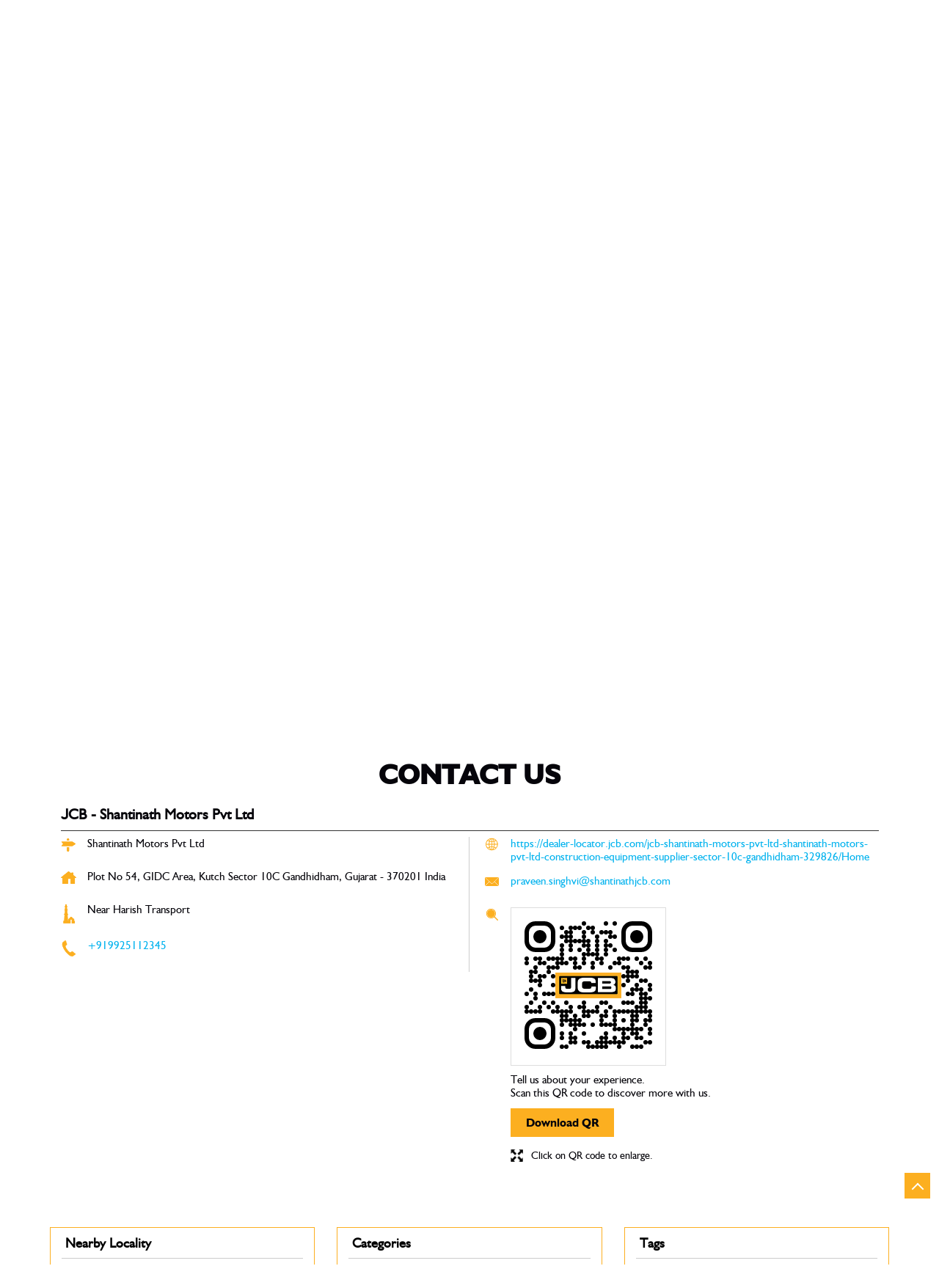

--- FILE ---
content_type: text/html; charset=UTF-8
request_url: https://dealer-locator.jcb.com/jcb-india-shantinath-motors-pvt-ltd-construction-equipment-supplier-sector-10c-gandhidham-329826/Contact-Us
body_size: 10602
content:
<!DOCTYPE html><html lang="en"> <head prefix="og: http://ogp.me/ns# fb: http://ogp.me/ns/fb# article: http://ogp.me/ns/article#"> <script> window.SIdataLayer = [{ 'virtualPagePath': '/storecontactus/jcb-india-shantinath-motors-pvt-ltd-construction-equipment-supplier-sector-10c-gandhidham-329826/Contact-Us?&%3D' }]; </script> <script> !function(a, b, c, d, e){a[d] = a[d] || [], a[d].push({"gtm.start":(new Date).getTime(), event:"gtm.js"}); var f = b.getElementsByTagName(c)[0], g = b.createElement(c), h = "dataLayer" != d?"&l=" + d:""; g.async = !0, g.src = "https://www.googletagmanager.com/gtm.js?id=" + e + h, f.parentNode.insertBefore(g, f)}(window, document, "script", "SIdataLayer", "GTM-NGBZWXGK"); </script> <meta http-equiv="X-UA-Compatible" content="IE=edge" ><meta name="revisit-after" content="1 days" ><meta name="robots" content="index, follow" ><meta name="googlebot" content="index, follow" ><meta name="rating" content="general" ><meta name="resource-type" content="text/html" ><meta name="copyright" content="© Copyright © 2024 JCB. All rights reserved." ><meta name="distribution" content="Global" ><meta http-equiv="Content-Type" content="text/html; charset=UTF-8" ><link rel="shortcut icon" type="image/png" href="https://cdn4.singleinterface.com/files/outlet/fav_icon/314657/JCB_fav_icon_png.png" ><link rel="icon" type="image/png" href="https://cdn4.singleinterface.com/files/outlet/fav_icon/314657/JCB_fav_icon_png.png" ><meta name="Author" content="https://dealer-locator.jcb.com/" ><meta name="Created By" content="JCB INDIA" > <meta name="viewport" content="width=device-width, initial-scale=1.0, minimum-scale=1.0, user-scalable=yes"><title>JCB - Shantinath Motors Pvt Ltd, Sector 10C | Contact dealer - Official</title><meta name="description" content="Get accurate address, phone no, timings &amp; contact info of JCB - Shantinath Motors Pvt Ltd, Sector 10C, Gandhidham. Connect with us at +9199251123xx." ><meta name="keywords" content="JCB INDIA Address, JCB INDIA location, JCB INDIA contact, JCB INDIA phone number, JCB INDIA Direction, JCB INDIA Dealer, JCB INDIA website,Construction Equipment Supplier,Agricultural Machinery Manufacturer,Excavation Contractors,Railway Equipment Supplier,Earthmoving Company,Construction Machine Dealer" > <meta name="geo.position" content="23.071922; 70.1515342" > <meta name="geo.placename" content="JCB INDIA, Sector 10C, Gandhidham" ><meta property="og:url" content="https://dealer-locator.jcb.com/jcb-india-shantinath-motors-pvt-ltd-construction-equipment-supplier-sector-10c-gandhidham-329826/Contact-Us" ><meta property="og:type" content="article" ><meta property="fb:app_id" content="776354105718345" ><meta property="og:title" content="JCB - Shantinath Motors Pvt Ltd, Sector 10C | Contact dealer - Official" ><meta property="twitter:title" content="JCB - Shantinath Motors Pvt Ltd, Sector 10C | Contact dealer - Official" > <meta property="og:description" content="Get accurate address, phone no, timings &amp; contact info of JCB - Shantinath Motors Pvt Ltd, Sector 10C, Gandhidham. Connect with us at +9199251123xx." ><meta name="twitter:description" content="Get accurate address, phone no, timings &amp; contact info of JCB - Shantinath Motors Pvt Ltd, Sector 10C, Gandhidham. Connect with us at +9199251123xx."><meta http-equiv="x-dns-prefetch-control" content="on"><link href="https://dealer-locator.jcb.com/" rel="dns-prefetch" ><link href="//cdn4.singleinterface.com" rel="dns-prefetch" ><link href="//cdn5.singleinterface.com" rel="dns-prefetch" ><link href="//cdn6.singleinterface.com" rel="dns-prefetch" ><link href="//maxcdn.bootstrapcdn.com" rel="dns-prefetch" ><link href="//www.google-analytics.com" rel="dns-prefetch" ><link href="//www.singleinterface.com" rel="dns-prefetch" ><link href="//graph.facebook.com" rel="dns-prefetch" ><link href="//fbexternal-a.akamaihd.net" rel="dns-prefetch" ><link href="//csi.gstatic.com" rel="dns-prefetch" ><link href="//fonts.googleapis.com" rel="dns-prefetch" ><link href="//maps.googleapis.com" rel="dns-prefetch" ><link href="//maps.gstatic.com" rel="dns-prefetch" ><link href="//dealer-locator.jcb.com" rel="dns-prefetch" > <!-- <link rel="alternate" hreflang="" href="" > --> <!-- <link rel="alternate" hreflang="" href="" > --> <link rel="canonical" href="https://dealer-locator.jcb.com/jcb-shantinath-motors-pvt-ltd-shantinath-motors-pvt-ltd-construction-equipment-supplier-sector-10c-gandhidham-329826/Contact-Us" > <style> img{ width: auto; height: auto; }</style> <link rel="stylesheet" href="https://dealer-locator.jcb.com/VendorpageTheme/Enterprise/EThemeForMasterPro/css/bootstrap.min.css?v=7.32" > <link rel="stylesheet" href="https://dealer-locator.jcb.com/VendorpageTheme/Enterprise/EThemeForMasterPro/css/slick.min.css?v=7.32" media="print" onload="this.media='all'"> <link rel="stylesheet" href="https://dealer-locator.jcb.com/VendorpageTheme/Enterprise/EThemeForJCB/css/common.min.css?v=7.32" > <link rel="stylesheet" href="https://dealer-locator.jcb.com/VendorpageTheme/Enterprise/EThemeForMasterPro/css/qrcode_master.min.css?v=7.32" media="print" onload="this.media='all'"> <link rel="stylesheet" href="https://dealer-locator.jcb.com/VendorpageTheme/Enterprise/EThemeForMasterPro/css/qrcode_master.min.css?v=7.32" media="print" onload="this.media='all'"> <link rel="stylesheet" href="https://dealer-locator.jcb.com/VendorpageTheme/Enterprise/EThemeForMasterPro/css/qrcode_master_updated.min.css?v=7.32" media="print" onload="this.media='all'"> <link rel="preload" as="image" href="https://cdn4.singleinterface.com/files/enterprise/coverphoto/314657/1134x419-05-01-26-06-41-08.jpg"> <link rel="preload" as="image" href="https://cdn4.singleinterface.com/files/enterprise/coverphoto/314657/1134x419-1-2-05-01-26-06-41-08.jpg"> <link rel="preload" as="image" href="https://cdn4.singleinterface.com/files/enterprise/coverphoto/314657/1134x419-1-3-05-01-26-06-41-08.jpg"> <link rel="preload" as="image" href="https://cdn4.singleinterface.com/files/enterprise/coverphoto/314657/1134x419-1-4-05-01-26-06-41-08.jpg"> </head> <body class="contact_us ethemeforjcb"> <input type="hidden" name="data[cache_version]" id="id_cache_version"><nav class="navbar"> <div class="container"> <div class="navbar-header"> <a class="navbar-brand track_logo_event" target="_self" href="https://dealer-locator.jcb.com/" title="JCB INDIA" data-event-click-text="logo" onclick="clickEventGa('contact_us', 'brand_website', '329826')"> <img src="https://cdn4.singleinterface.com/files/outlet/logo/314657/JCB_logo_png.png" alt="JCB - Shantinath Motors Pvt Ltd, Sector 10C" data-track-event-name="logo" data-track-event-click="Logo click" width=165 height=64 > </a> </div> <div class="mobile-trigger"> <span class="toggle"></span> </div> <div class="navbar-right nav-groups"> <div class="menu-toggle"> <span class="menu-close"></span> </div> <ul class="navber-links"> <li class="nav-item"> <a onclick="clickEventGa('contact_us', 'navigation_menu', '329826')" class=" nav-link" href="https://dealer-locator.jcb.com/jcb-shantinath-motors-pvt-ltd-shantinath-motors-pvt-ltd-construction-equipment-supplier-sector-10c-gandhidham-329826/Home" data-track-event-name="navigation_menu" data-track-event-click="Home"> <span>Home</span> </a> </li> <li class="nav-item"> <a onclick="clickEventGa('contact_us', 'navigation_menu', '329826')" class=" nav-link" href="https://dealer-locator.jcb.com/jcb-shantinath-motors-pvt-ltd-shantinath-motors-pvt-ltd-construction-equipment-supplier-sector-10c-gandhidham-329826/Timeline" data-track-event-name="navigation_menu" data-track-event-click="Timeline"> <span>Social Timeline</span> </a> </li> <li class="nav-item"> <a onclick="clickEventGa('contact_us', 'navigation_menu', '329826')" class="nav-link " href="https://dealer-locator.jcb.com/jcb-shantinath-motors-pvt-ltd-shantinath-motors-pvt-ltd-construction-equipment-supplier-sector-10c-gandhidham-329826/Photos-Videos" data-track-event-name="navigation_menu" data-track-event-click="Gallery"> <span>Gallery</span> </a> </li> <li class="nav-item"> <a onclick="clickEventGa('contact_us', 'navigation_menu', '329826')" class = "nav-link " href="https://dealer-locator.jcb.com/jcb-shantinath-motors-pvt-ltd-shantinath-motors-pvt-ltd-construction-equipment-supplier-sector-10c-gandhidham-329826/Map" data-track-event-name="navigation_menu" data-track-event-click="Map"> <span>Map</span> </a> </li> <li class="nav-item"> <a onclick="clickEventGa('contact_us', 'navigation_menu', '329826')" class="nav-link active" href="https://dealer-locator.jcb.com/jcb-shantinath-motors-pvt-ltd-shantinath-motors-pvt-ltd-construction-equipment-supplier-sector-10c-gandhidham-329826/Contact-Us" data-track-event-name="navigation_menu" data-track-event-click="Contact Us"> <span>Contact Us</span> </a> </li> <!-- more menu --> </ul><ul class="nav-right"> <li class="nav-item"> <a class = "nav-link" href="https://dealer-locator.jcb.com/?lat=23.071922&long=70.1515342" title="Nearby Dealers" onclick="clickEventGa('contact_us', 'storelocator', '329826')"> <span class="sprite-icon social-icon nearby"></span> <span>Nearby Dealers</span></a></li></ul> <ul class="nav-right language-right"> <li> </li> </ul> </div></div></nav><main> <div class="breadcrumb-wrapper header-breadcrumb"> <div class="container"> <div class="row"> <div class="col-md-12"> <ol id="breadcrumb" class="list-unstyled breadcrumb"> <li class="breadcrumb-item"> <a class="ga-id " href="https://dealer-locator.jcb.com/?lat=23.071922&long=70.1515342" title="Dealers near me" data-page-name="contact_us" data-ga-type="storelocator" data-outlet-id="329826" onclick="clickEventGa('contact_us', 'bd_storelocator', '329826')"> Dealers near me </a> </li> <li class="breadcrumb-item"> <a data-page-name="contact_us" title="Gujarat" data-ga-type="state" data-outlet-id="329826" class="state-link ga-id " onclick="clickEventGa('contact_us', 'bd_state', '329826')" href="https://dealer-locator.jcb.com/location/gujarat"> Gujarat </a> </li> <li class="breadcrumb-item"> <a data-page-name="contact_us" title="Gandhidham" data-ga-type="city" data-outlet-id="329826" class="state-link ga-id " onclick="clickEventGa('contact_us', 'bd_city', '329826')" href="https://dealer-locator.jcb.com/location/gujarat/gandhidham"> Gandhidham </a> </li> <li class="breadcrumb-item active" aria-current="page"> <span>Sector 10C</span> </li> </ol> </div> </div> </div></div><div class="section offer-area"> <div class="container" id="ajax_cover_photo_view"> <div class="cover-banner-section gmc-banner-desktop "> <div class="slider_enterprise_banner_top"> <div> <img fetchpriority="high" loading="eager" decoding="async" src="https://cdn4.singleinterface.com/files/enterprise/coverphoto/314657/1134x419-05-01-26-06-41-08.jpg" data-adobe-track-event-name="TRACK_EVENT_BANNER_INTERACTION" data-track-event-component="Banner" data-track-event-uid="N/A" alt="JCB" title="JCB" width=1134 height=419 > </div> <div> <img fetchpriority="high" loading="eager" decoding="async" src="https://cdn4.singleinterface.com/files/enterprise/coverphoto/314657/1134x419-1-2-05-01-26-06-41-08.jpg" data-adobe-track-event-name="TRACK_EVENT_BANNER_INTERACTION" data-track-event-component="Banner" data-track-event-uid="N/A" alt="JCB" title="JCB" width=1134 height=419 > </div> <div> <img fetchpriority="high" loading="eager" decoding="async" src="https://cdn4.singleinterface.com/files/enterprise/coverphoto/314657/1134x419-1-3-05-01-26-06-41-08.jpg" data-adobe-track-event-name="TRACK_EVENT_BANNER_INTERACTION" data-track-event-component="Banner" data-track-event-uid="N/A" alt="JCB" title="JCB" width=1134 height=419 > </div> <div> <img fetchpriority="high" loading="eager" decoding="async" src="https://cdn4.singleinterface.com/files/enterprise/coverphoto/314657/1134x419-1-4-05-01-26-06-41-08.jpg" data-adobe-track-event-name="TRACK_EVENT_BANNER_INTERACTION" data-track-event-component="Banner" data-track-event-uid="N/A" alt="JCB" title="JCB" width=1134 height=419 > </div> </div></div> <!-- responsive banner --> <div class="cover-banner-section gmc-banner-responsive"> <div class="slider_enterprise_banner_top" id="banner_carousel_bs_res"> <div> <img fetchpriority="high" loading="eager" decoding="async" src="https://cdn4.singleinterface.com/files/enterprise/coverphoto/314657/1134x419-05-01-26-06-41-08.jpg" data-adobe-track-event-name="TRACK_EVENT_BANNER_INTERACTION" data-track-event-component="Banner" data-track-event-uid="N/A" alt="JCB" title="JCB" width=1134 height=419 > </div> <div> <img fetchpriority="high" loading="eager" decoding="async" src="https://cdn4.singleinterface.com/files/enterprise/coverphoto/314657/1134x419-1-2-05-01-26-06-41-08.jpg" data-adobe-track-event-name="TRACK_EVENT_BANNER_INTERACTION" data-track-event-component="Banner" data-track-event-uid="N/A" alt="JCB" title="JCB" width=1134 height=419 > </div> <div> <img fetchpriority="high" loading="eager" decoding="async" src="https://cdn4.singleinterface.com/files/enterprise/coverphoto/314657/1134x419-1-3-05-01-26-06-41-08.jpg" data-adobe-track-event-name="TRACK_EVENT_BANNER_INTERACTION" data-track-event-component="Banner" data-track-event-uid="N/A" alt="JCB" title="JCB" width=1134 height=419 > </div> <div> <img fetchpriority="high" loading="eager" decoding="async" src="https://cdn4.singleinterface.com/files/enterprise/coverphoto/314657/1134x419-1-4-05-01-26-06-41-08.jpg" data-adobe-track-event-name="TRACK_EVENT_BANNER_INTERACTION" data-track-event-component="Banner" data-track-event-uid="N/A" alt="JCB" title="JCB" width=1134 height=419 > </div> </div> </div> </div> </div><div class="intro-section"> <div class="container "> <div class="row"> <div class="col-block col-lg-4"> <input type="hidden" id="prv" value="https://dealer-locator.jcb.com/VendorpageTheme/Enterprise/EThemeForJCB/images/prevew.png" ><input type="hidden" id="nx" value="https://dealer-locator.jcb.com/VendorpageTheme/Enterprise/EThemeForJCB/images/next.png" > <div style="display: none;"> <span>23.071922</span> <span>70.1515342</span> </div> <div class="intro"> <div class="card"> <h1 class="card-header heading" id="speakableIntro" title="JCB INDIA - Sector 10C, Gandhidham"> JCB - Shantinath Motors Pvt Ltd </h1> <div class="card-body" id="speakableIntroContent"> <ul class="list-unstyled info-group"> <li class="info-card info-business"> <span class="info-icon"> <span class="sprite-icon intro-icon icn-business"></span> </span> <div class="info-text"> <span> Shantinath Motors Pvt Ltd</span> </div> </li> <li class="info-card info-address"> <span class="info-icon"> <span class="sprite-icon intro-icon icn-address"></span> </span> <div class="info-text"> <span>Plot No 54, GIDC Area, Kutch</span><br><span><span>Sector 10C</span></span><br><span class='merge-in-next'><span>Gandhidham</span><span> - </span><span>370201</span></span> </div> </li> <li class="info-card info-landmark"> <span class="info-icon"> <span class="sprite-icon intro-icon icn-landmark"></span> </span> <div class="info-text manage-space"> Near Harish Transport </div> </li> <li class="info-card call-us"> <span class="info-icon"> <span class="sprite-icon intro-icon icn-phone"></span> </span> <div class="info-text"> <a href="tel:+919925112345" onclick="clickEventGa('contact_us', 'click_to_call', '329826')" data-track-event-section-title="JCB - Shantinath Motors Pvt Ltd" data-track-event-sub-section-title="NA"> +919925112345 </a> </div> </li> <li class="info-card info-card-timing" id="businesshouers"> <span class="info-icon"> <span class="sprite-icon intro-icon icn-time"></span> </span> <ul class="info-text list-unstyled"> <li class="store-clock clock-top-mng"> <span class="time_closed">Closed for the day</span> </li> </ul> </li> <li class="info-card call-direction"> <a href="tel:+919925112345" class="action-call action-icon" onclick="clickEventGa('contact_us', 'click_to_call', '329826')" data-track-event-click="Call" data-track-event-section-title="JCB - Shantinath Motors Pvt Ltd" data-track-event-sub-section-title="NA"> <span class="sprite-icon cta-phone"></span> <span>Call</span> </a> <a href="https://maps.google.com/maps?cid=9924534139586402190" target="_blank" rel="noopener noreferrer" class="action-direction action-icon" onclick="clickEventGa('contact_us', 'directions', '329826')" data-track-event-section-title="JCB - Shantinath Motors Pvt Ltd" data-track-event-sub-section-title="NA" data-adobe-track-event-name="TRACK_EVENT_CTA_INTERACTION" data-track-event-uid="N/A" data-track-event-component="Header" data-track-event-click="Directions" data-track-event-title="N/A"> <span class="sprite-icon cta-direction"></span> <span>Directions</span> </a> </li> </ul> </div> </div> </div> </div> <div class="col-lg-12 col-xl-8 col-block"> <div class="leadform-wrap"> <h3 class="card-heading"><span class="line-behind">Request a Call Back</span></h3><form action="/enterprises/sendContactUsEmail" class="query-form" id="sendMailToBusinessOwnerLead" method="post" accept-charset="utf-8"><div style="display:none;"><input type="hidden" name="_method" value="POST"><input type="hidden" name="data[_Token][key]" value="07aeea52a54f5e55628463e2c63fdd8d49e70d0e855e50119a658c516240708002e43dba142d5a16fbd40f889fd8397d7f4b3bdcecb9a4aa1a4a965acfcb4a46" id="Token381611699" autocomplete="off"></div><h5 class="uner-heading">Write to us, we will get back to you</h5><div class='successMsgToBusinessOwnerLead' style="display: none;"></div><div class='errorMsgToBusinessOwnerLead' style="display: none;"></div><input type="hidden" name="url_alias" value="jcb-shantinath-motors-pvt-ltd-shantinath-motors-pvt-ltd-construction-equipment-supplier-sector-10c-gandhidham-329826" id="url_alias"><input type="hidden" name="themeDir" value="EThemeForJCB" id="themeDir"><input type="hidden" name="lead_form_type" value="lead_form_queries_with_product_purpose_surname_and_city" id="lead_form_type"> <div class="lead-form list-unstyled"> <div class="field-item"> <fieldset> <label>First Name<sup>*</sup></label> <input name="name" id="name" placeholder="First Name *" maxlength="50" data-adobe-track-event-name-blur="TRACK_EVENT_INPUT_FIELD_INTERACTION" data-track-event-uid="N/A" data-track-event-component="Get In Touch" type="text"> <div class="errorMsg " style="display: none;"></div> </fieldset> </div> <div class="field-item"> <fieldset> <label>Surname<sup>*</sup></label> <input name="surname" id="name" placeholder="Surname" maxlength="50" data-adobe-track-event-name-blur="TRACK_EVENT_INPUT_FIELD_INTERACTION" data-track-event-uid="N/A" data-track-event-component="Get In Touch" type="text"> <!-- <div class="errorMsg " style="display: none;"></div> --> </fieldset> </div> <div class="field-item"> <fieldset> <label>Mobile No.<sup>*</sup></label> <input name="mobile_number" id="sendMailToBusinessOwnerMobileNumber" placeholder="Mobile No.*" maxlength="10" data-adobe-track-event-name-blur="TRACK_EVENT_INPUT_FIELD_INTERACTION" data-track-event-uid="N/A" data-track-event-component="Get In Touch" type="tel"> <div class="errorMsg " style="display: none;"></div> </fieldset> </div> <div class="field-item"> <fieldset> <label>City<sup>*</sup></label> <select name="city" id="saveCustomCityService" class="form-control"><option value="">City *</option><option value="Agra">Agra</option><option value="Ahmedabad">Ahmedabad</option><option value="Aizawl">Aizawl</option><option value="Ajmer">Ajmer</option><option value="Akola">Akola</option><option value="Alwar">Alwar</option><option value="Angul">Angul</option><option value="Aurangabad">Aurangabad</option><option value="Bengaluru">Bengaluru</option><option value="Bhilwara">Bhilwara</option><option value="Bhopal">Bhopal</option><option value="Bhubaneswar">Bhubaneswar</option><option value="Bilaspur">Bilaspur</option><option value="Coimbatore">Coimbatore</option><option value="Dehradun">Dehradun</option><option value="Dhanbad">Dhanbad</option><option value="Dharward">Dharward</option><option value="Dimapur">Dimapur</option><option value="Durgapur">Durgapur</option><option value="Ernakulam">Ernakulam</option><option value="Faridabad">Faridabad</option><option value="Gandhidham">Gandhidham</option><option value="Greater Noida">Greater Noida</option><option value="Gurugram">Gurugram</option><option value="Guwahati">Guwahati</option><option value="Gwalior">Gwalior</option><option value="Howrah">Howrah</option><option value="Hyderabad">Hyderabad</option><option value="Imphal East">Imphal East</option><option value="Indore">Indore</option><option value="Jabalpur">Jabalpur</option><option value="Jaipur">Jaipur</option><option value="Jhajjar">Jhajjar</option><option value="Jhansi">Jhansi</option><option value="Jodhpur">Jodhpur</option><option value="Kalaburagi">Kalaburagi</option><option value="Kanchipuram">Kanchipuram</option><option value="Kota">Kota</option><option value="Kozhikode">Kozhikode</option><option value="Krishnagiri">Krishnagiri</option><option value="Lucknow">Lucknow</option><option value="Madurai">Madurai</option><option value="Mangaluru">Mangaluru</option><option value="Mohali">Mohali</option><option value="Nagpur">Nagpur</option><option value="Nashik">Nashik</option><option value="Navi Mumbai">Navi Mumbai</option><option value="Nellore">Nellore</option><option value="New Delhi">New Delhi</option><option value="Palwal">Palwal</option><option value="Papum Pare">Papum Pare</option><option value="Pathankot">Pathankot</option><option value="Patna">Patna</option><option value="Port Blair">Port Blair</option><option value="Pune">Pune</option><option value="Purnia">Purnia</option><option value="Raipur">Raipur</option><option value="Rajkot">Rajkot</option><option value="Ranchi">Ranchi</option><option value="Rayagada">Rayagada</option><option value="Samba">Samba</option><option value="Satna">Satna</option><option value="Sikar">Sikar</option><option value="Silchar">Silchar</option><option value="Siliguri">Siliguri</option><option value="Sonipat">Sonipat</option><option value="South Goa">South Goa</option><option value="Tiruchirappalli">Tiruchirappalli</option><option value="Udaipur">Udaipur</option><option value="Vadodara">Vadodara</option><option value="Varanasi">Varanasi</option><option value="Villupuram">Villupuram</option><option value="Visakhapatnam">Visakhapatnam</option></select> <div class="errorMsg " style="display: none;"></div> </fieldset> </div> <div class="field-item"> <fieldset> <label>Machine<sup></sup></label> <select name="applied_for" aria-label="product" id="saveCustomLeadCity" class="select__in" data-adobe-track-event-name-blur="TRACK_EVENT_INPUT_FIELD_INTERACTION" data-track-event-uid="N/A" data-track-event-component="Get In Touch"><option value="">Machine</option><option value="Access Platforms">Access Platforms</option><option value="Backhoe Loaders">Backhoe Loaders</option><option value="Compactors">Compactors</option><option value="Excavators">Excavators</option><option value="Generators">Generators</option><option value="Mini Excavtors">Mini Excavtors</option><option value="Skid Steer Loaders">Skid Steer Loaders</option><option value="Super Loaders">Super Loaders</option><option value="Telehandlers">Telehandlers</option><option value="Wheeled Loaders">Wheeled Loaders</option></select> <div class="errorMsg " style="display: none;"></div> </fieldset> </div> <div class="field-item lead-action"> <input name="submit" class="submitBtn submitBtnLead" onclick="clickEventGa(&#039;contact_us&#039;, &#039;lead_form_submit&#039;, &#039;329826&#039;)" type="submit" value="Submit"> </div> </div><div style="display:none;"><input type="hidden" name="data[_Token][fields]" value="4d9404549dd2a4fa2d21fc4dcf39cbca2086aaf9%3Alead_form_type%7CthemeDir%7Curl_alias" id="TokenFields1646339439" autocomplete="off"><input type="hidden" name="data[_Token][unlocked]" value="submit" id="TokenUnlocked1806819259" autocomplete="off"></div></form> </div> </div> </div> </div></div><div id="scrollTill"></div><section class="contact-part"> <div class="container"> <div class="inner-contact"> <div class="section contactus"> <div class="container"> <div class="row"> <div class="col-md-12"> <h3 class="section-heading"><span class="line-behind">Contact Us</span></h3> </div> </div> </div> <div class="container"> <div class="row"> <div class="col-md-12 col-lg-12"> <h5>JCB - Shantinath Motors Pvt Ltd</h5> <div class="card"> <div class="card-body"> <ul class="list-unstyled info-group"> <li class="info-card"> <span class="d-table-cell info-icon text-primary"> <span class="sprite-icon intro-icon icn-alternative_name"></span> </span> <div class="d-table-cell info-text"> Shantinath Motors Pvt Ltd </div> </li> <li class="info-card"> <span class="d-table-cell info-icon text-primary"> <span class="sprite-icon intro-icon icn-address"></span> </span> <span class="d-table-cell info-text"><span> Plot No 54, GIDC Area, Kutch</span><span> <span>Sector 10C</span></span><span class="merge-in-next"> <span> Gandhidham, Gujarat </span> <span> - </span> <span> 370201 </span> </span><span> India</span></span> </li> <li class="info-card"> <span class="d-table-cell info-icon text-primary"> <span class="sprite-icon intro-icon icn-landmark"></span> </span> <span class="d-table-cell info-text">Near Harish Transport</span> </li> <li class="info-card"> <span class="d-table-cell info-icon text-primary"> <span class="sprite-icon intro-icon icn-phone"></span> </span> <div class="d-table-cell info-text"> <a href="tel:+919925112345" onclick="clickEventGa('contact_us', 'click_to_call', '329826')" data-adobe-track-event-name="TRACK_EVENT_CTA_INTERACTION" data-track-event-uid="N/A" data-track-event-component="Contact us" data-track-event-title="N/A" data-track-event-click="+919925112345"> +919925112345 </a> </div> </li> </ul> <ul class="contact-second-ul list-unstyled"> <li class="info-card intro-web"> <span class="d-table-cell info-icon text-primary"> <span class="sprite-icon intro-icon icn-website"></span> </span> <div class="d-table-cell info-text"> <a href="https://dealer-locator.jcb.com/jcb-shantinath-motors-pvt-ltd-shantinath-motors-pvt-ltd-construction-equipment-supplier-sector-10c-gandhidham-329826/Home" data-adobe-track-event-name="TRACK_EVENT_CTA_INTERACTION" data-track-event-uid="N/A" data-track-event-component="Contact us" data-track-event-title="N/A" data-track-event-click="https://dealer-locator.jcb.com/jcb-shantinath-motors-pvt-ltd-shantinath-motors-pvt-ltd-construction-equipment-supplier-sector-10c-gandhidham-329826/Home"> https://dealer-locator.jcb.com/jcb-shantinath-motors-pvt-ltd-shantinath-motors-pvt-ltd-construction-equipment-supplier-sector-10c-gandhidham-329826/Home </a> </div> </li> <li class="info-card intro-web"> <span class="d-table-cell info-icon text-primary"> <span class="sprite-icon intro-icon icn-envelope"></span> </span> <div class="d-table-cell info-text"> <a href="mailto:praveen.singhvi@shantinathjcb.com" onclick="clickEventGa('contact_us', 'click_to_email', '329826')" data-adobe-track-event-name="TRACK_EVENT_CTA_INTERACTION" data-track-event-uid="N/A" data-track-event-component="Contact us" data-track-event-title="N/A" data-track-event-click="praveen.singhvi@shantinathjcb.com"> praveen.singhvi@shantinathjcb.com </a> </div> </li> <li class="info-card qr_code_li"> <span class="d-table-cell info-icon text-primary"> <span class="sprite-icon intro-icon icn-qr_code"></span> </span> <div class="d-table-cell info-text"> <div class="d-flex"> <div class="card qr-code-sec updated-qr-wrapper"> <div class="card-header"> <h3 class="sub-heading"> <span class="sprite-icon service-icon icn-qr-code"></span> <span class="title">Discover More With Us</span> </h3> </div> <div class="card-body"> <div class="qrcode-box-wrapper lazy-loader jsLazyQR"> <div class="loader-ui" data-text="Loading QR..."><div class="loader-ui-el"></div></div> <div class="qrcode-box d-none"> <div class="qr-box" data-toggle="qr-modal" data-target="#updated-qr-modal" onclick="clickEventGa('contact_us', 'qr_code_enlarge', '329826')"><div id="qr-canvas"></div></div> <div class="qr-box"> <div class="qr-code-infotext"> <div class="title">Tell us about your experience. <br> Scan this QR code to discover more with us.</div> <a rel="nofollow noindex" onclick="clickEventGa('contact_us', 'qr_code_download', '329826')" href="https://dealer-locator.jcb.com/downloadqrcode/MzE0NjU3/MzI5ODI2" target="blank" class="btn download-qr" style="background-color: #000000;"> Download QR </a> </div> </div> <div class="qr-box"> <div class="qrsub-title modal-trigger"> <span class="sprite-icon icn-enlagre qr-modal-trigger" data-toggle="qr-modal" data-target="#updated-qr-modal" onclick="clickEventGa('contact_us', 'qr_code_enlarge', '329826')"></span> <span>Click on QR code to enlarge.</span> </div> </div> </div> </div></div></div> </div> </div> </li> </ul> </div> </div> </div> <div class="col-md-12 col-lg-6"> </div> </div> </div></div> </div> </div></section><section class="section locality-categ-tag"> <div class="container"> <div class="row"> <div class="col-md-12 col-lg-4"> <div class="card nearby-locality"> <div class="card-header"> <h3 class="sub-heading"> <span class="sprite-icon service-icon icn-nearby"></span> <span class="title">Nearby Locality</span> </h3> </div> <div class="card-body custom-tags"> <span class="badge badge-pill badge-light"> <a href="https://dealer-locator.jcb.com/?search=Lilashah+Nagar%2C+Gandhidham%2C+370201" onclick="clickEventGa('contact_us', 'nearby_locality', '329826')">Lilashah Nagar</a> </span> </div> </div> </div> <div class="col-md-12 col-lg-4"> <div class="card category"> <div class="card-header"> <h3 class="sub-heading" id="speakableCategories"> <span class="sprite-icon service-icon icn-categories"></span> <span class="title"> Categories</span> </h3> </div> <div class="card-body" id="speakableCategoriesContent"> <span class="badge badge-pill badge-light">Construction Equipment Supplier</span> <span class="badge badge-pill badge-light">Agricultural Machinery Manufacturer</span> <span class="badge badge-pill badge-light">Excavation Contractors</span> <span class="badge badge-pill badge-light">Railway Equipment Supplier</span> <span class="badge badge-pill badge-light">Earthmoving Company</span> <span class="badge badge-pill badge-light">Construction Machine Dealer</span> </div> </div> </div> <div class="col-md-12 col-lg-4"> <div class="card tag"> <div class="card-header"> <h3 class="sub-heading" id="speakableTags"> <span class="sprite-icon service-icon icn-tags"></span> <span class="title">Tags</span> </h3> </div> <div class="card-body" id="speakableTagsContent"> <span class="badge badge-pill badge-light">jcb cost price</span> <span class="badge badge-pill badge-light">road compactor</span> <span class="badge badge-pill badge-light">telehandler</span> <span class="badge badge-pill badge-light">jcb telehandler</span> <span class="badge badge-pill badge-light">excavator price</span> <span class="badge badge-pill badge-light">excavator machine</span> <span class="badge badge-pill badge-light">soil compactor</span> <span class="badge badge-pill badge-light">jcb excavator</span> <span class="badge badge-pill badge-light">agricultural machinery</span> <span class="badge badge-pill badge-light">vibratory roller</span> <span class="badge badge-pill badge-light">jcb loader</span> <span class="badge badge-pill badge-light">mini excavator price in india</span> <span class="badge badge-pill badge-light">backhoe loader price</span> <span class="badge badge-pill badge-light">jcb wheel loader</span> <span class="badge badge-pill badge-light">jcb mini excavator</span> <span class="badge badge-pill badge-light">jcb backhoe</span> <span class="badge badge-pill badge-light">telescopic handler</span> <span class="badge badge-pill badge-light">jcb scissor lift</span> <span class="badge badge-pill badge-light">jcb 18m telehandler</span> <span class="badge badge-pill badge-light">jcb 225 excavator</span> <span class="badge badge-pill badge-light">jcb 3dx eco max</span> <span class="badge badge-pill badge-light">jcbmachines</span> </div> </div> </div> </div> </div></section></main><footer> <section class="section footer-states"> <div class="container"> <div class="row"> <div class="col-sm-12"> <div class="card-header"> <h3 class="sub-heading"> JCB INDIA Dealers Popular Cities: </h3> </div> <div class="card"> <div class="city"> <!--<a href="< ?php echo $storeLocatorUrl;?>">< ?php echo __($prepareBrandWithAndWithoutPhrase); ?> </a> </li>--> <a href="https://dealer-locator.jcb.com/location/gujarat/ahmedabad" class="cityname" onclick="clickEventGa('contact_us', 'bd_city', '329826')">Dealers in Ahmedabad</a><a href="https://dealer-locator.jcb.com/location/gujarat/gandhidham" class="cityname" onclick="clickEventGa('contact_us', 'bd_city', '329826')">Dealers in Gandhidham</a><a href="https://dealer-locator.jcb.com/location/gujarat/rajkot" class="cityname" onclick="clickEventGa('contact_us', 'bd_city', '329826')">Dealers in Rajkot</a><a href="https://dealer-locator.jcb.com/location/gujarat/vadodara" class="cityname" onclick="clickEventGa('contact_us', 'bd_city', '329826')">Dealers in Vadodara</a> </div> </div> </div> </div> </div> </section> <div class="brand-footer"> <div class="container"> <div class="row"> <div class="col-md-12 col-lg-4"> <h2 class="copyright"><span>© 2024 JCB. All rights reserved.</span></h2> </div> <div class="col-md-12 col-lg-4"> <div class="social-icons"> <a class="sprite-icon social-icon facebook" rel="nofollow noopener noreferrer" href="https://www.facebook.com/970338826334338" title="Follow JCB INDIA on Facebook" target="_blank" onclick="clickEventGa('contact_us', 'facebook_page_national_url', '329826')" data-track-event-click="Footer social link facebook"></a> <a class="sprite-icon social-icon google" rel="nofollow noopener noreferrer" href="https://maps.google.com/maps?cid=9924534139586402190" title="Visit us on Google" target="_blank" onclick="clickEventGa('contact_us', 'google_plus_page_national_url', '329826')" data-track-event-click="Footer social link google"></a> <a class="sprite-icon social-icon twitter" rel="nofollow noopener noreferrer" href="https://twitter.com/jcb" title="Follow JCB INDIA on Twitter" target="_blank" onclick="clickEventGa('contact_us', 'twitter_handle', '329826')" data-track-event-click="Footer social link twitter"></a> <a class="sprite-icon social-icon social-icon linkedin" rel="nofollow noopener noreferrer" href="https://www.linkedin.com/company/jcb-india-ltd./" title="Follow JCB INDIA on Linkedin" target="_blank" onclick="clickEventGa('contact_us', 'linkedin', '329826')" data-track-event-click="Footer social link linkedin"></a> <a class="sprite-icon social-icon instagram" rel="nofollow noopener noreferrer" href="https://www.instagram.com/jcbindialtd/" title="Follow JCB INDIA on Instagram" target="_blank" onclick="clickEventGa('contact_us', 'instagram', '329826')" data-track-event-click="Footer social link Instagram"></a> <a class="sprite-icon social-icon youtube" rel="nofollow noopener noreferrer" href="https://www.youtube.com/user/jcbindialtd" title="Follow JCB INDIA on Youtube" target="_blank" onclick="clickEventGa('contact_us', 'youtube_channel_url', '329826')" data-track-event-click="Footer social link Youtube"></a> <a class="sprite-icon social-icon websiteurl" rel="nofollow noopener noreferrer" href="http://jcb.com/en-in/?utm_source=dealer_locator&utm_medium=brand_website" title="Brand Website" target="_blank" onclick="clickEventGa('contact_us', 'brand_website', '329826')" data-track-event-click="Footer menu brand website"></a> </div> </div> </div> </div> </div></footer><div class="scrollTop"> <span id="scroll" title="Scroll to Top" class="top-to-bck-store"> <span></span> </span></div> <div class="chatwithcharmenu"> <div class="chatwithus ext-link"> </div> </div> <div class="modal qr-enlarge-modal qr-code-updated" id="updated-qr-modal"> <div class="modal-dialog modal-md modal-dialog-centered"> <div class="modal-content"> <div class="modal-header"> <button type="button" class="close-updated-qr-modal">×</button> </div> <div class="modal-body"> <h3 class="sub-heading">Discover more with us</h3> <div class="qrcode-box"> <div class="qr-box"><div id="modal-qr-canvas"></div></div> <div class="qr-box"> <div class="qr-code-infotext"> <div class="title">Tell us about your experience. <br> Scan this QR code to discover more with us.</div> <a rel="nofollow noindex" onclick="clickEventGa('contact_us', 'qr_code_download', '329826')" href="https://dealer-locator.jcb.com/downloadqrcode/MzE0NjU3/MzI5ODI2" target="blank" class="btn download-qr" style="background-color: #000000;"> Download QR </a> </div> </div> </div> </div> </div> </div></div> <input id="jsCurrentPageControllerAction" type="hidden" value="js/enterprises-contact_us" ><input id="jsSiteRedirectFlag" type="hidden" value="1" ><input id="jsLiveWebsiteUrl" type="hidden" value="https://dealer-locator.jcb.com/" ><input id="jsSiWebsiteUrl" type="hidden" value="https://preprod.singleinterface.com/" ><input id="jsMasterOutletId" type="hidden" value="314657" ><input id="jsProductId" type="hidden" value="" ><input id="jsCategoryId" type="hidden" value="" ><input id="jsOfferId" type="hidden" value="" ><input id="jsPageName" type="hidden" value="contact_us" ><input id="jsPageNameMd5" type="hidden" value="53a2c328fefc1efd85d75137a9d833ab" ><input id="jsGeoServiceProvider" type="hidden" value="" > <input id="jsTrackingPageUrl" type="hidden" value="https://dealer-locator.jcb.com//sendTrackingInfo.php" ><input id="jsMsgGeolocationNotSupported" type="hidden" value="Geolocation is not supported by this browser." ><input id="jsWebsiteHostedOnClientSide" type="hidden" value="0" ><input id="jsSearchType" type="hidden" value="custom_and_advance" ><input id="jsMapServiceProvider" type="hidden" value="locationiq" ><input id="jsThemeDir" type="hidden" value="ethemeforjcb" ><input id="jsIdeaAppSucessfulMsg" type="hidden" value="SMS sent." ><input id="jsBannerAndOfferAvailableStatus" type="hidden" value="banners" ><input id="jsGoogleMapApiKey" type="hidden" value="pk.77133daa29540cb6fefde4c2e748117b" ><input id="jsMapMyIndiaApiKey" type="hidden" value="pk.77133daa29540cb6fefde4c2e748117b" ><input id="jsLocalityEnablePlaceHolder" type="hidden" value="e.g. Connaught Place" ><input id="jsLocalityEnableTitle" type="hidden" value="Please enter locality e.g. Connaught Place" ><input id="jsLocalityDisablePlaceHolder" type="hidden" value="Please select city first" ><input id="jsRadiusEnableStatus" type="hidden" value="Please select radius" ><input id="jsRadiusDisableStatus" type="hidden" value="Please enter locality first" ><input id="jsCityDisableStatus" type="hidden" value="City" ><input id="jsStateEnableStatus" type="hidden" value="All" ><input id="jsStateEnableTitleStatus" type="hidden" value="Please select state" ><input id="jsIsResponsive" type="hidden" value="0" ><input id="jsCityEableStatus" type="hidden" value="City" ><input id="jsStateDisableStatus" type="hidden" value="Please remove search nearby text first" ><input id="jsBannersCount" type="hidden" value="62" ><input id="jsOfferCount" type="hidden" value="0" ><input id="jsContactUsPageDoWeNeedToResetCaptcha" type="hidden" value="" ><input id="jsSearchSelectedState" type="hidden" value="" ><input id="jsSearchSelectedCity" type="hidden" value="" ><input id="jsSearchSelectedLocality" type="hidden" value="" ><input id="jsCurrentThemeMasterOutletid" type="hidden" value="314657" > <input id="storeName" type="hidden" value="JCB - Shantinath Motors Pvt Ltd" > <input id="location" type="hidden" value="Plot No 54,GIDC Area, Kutch,Sector 10C,Near Harish Transport,Gandhidham,Gujarat,370201" > <input id="jsOutletId" type="hidden" value="329826" > <input id="jsMapPageUrl" type="hidden" value="https://dealer-locator.jcb.com/jcb-shantinath-motors-pvt-ltd-shantinath-motors-pvt-ltd-construction-equipment-supplier-sector-10c-gandhidham-329826/Map" > <input id="jsOutletLatitude" type="hidden" value="23.071922" > <input id="jsOutletLongitude" type="hidden" value="70.1515342" > <input id="jsGoogleMapPositionIconUrl" type="hidden" value="https://dealer-locator.jcb.com/VendorpageTheme/Enterprise/EThemeForJCB/images/map-icon.png" > <input id="jsMapMarkerTitle" type="hidden" value="JCB - Shantinath Motors Pvt Ltd, Sector 10C, Gandhidham" > <input id="jsLocationInterestStatus" type="hidden" value="" ><input id="jsLoadRecaptcha" type="hidden" value=""> <input id="jsMapInfoWindowContentJsonEncoded" type="hidden" value="&lt;div class=&quot;info-window-popup&quot;&gt; &lt;div class=&quot;info-window-header&quot;&gt; &lt;span class=&quot;logo-icon-store&quot;&gt;&lt;/span&gt; &lt;span&gt;JCB - Shantinath Motors Pvt Ltd&lt;/span&gt; &lt;/div&gt; &lt;div class=&quot;info-window-content&quot;&gt;
&lt;div class=&quot;info-window-item&quot;&gt;Plot No 54, GIDC Area, Kutch &lt;/div&gt;
&lt;div class=&quot;info-window-item&quot;&gt;Sector 10C &lt;/div&gt;
&lt;div class=&quot;info-window-item&quot;&gt;Gandhidham - 370201 &lt;/div&gt;
&lt;div class=&quot;info-window-item&quot;&gt;Near Harish Transport &lt;/div&gt; &lt;div class=&quot;info-window-item&quot;&gt; +919925112345 &lt;/div&gt; &lt;div class=&quot;info-window-item timeShow&quot;&gt; Closed for the day &lt;/div&gt; &lt;div class=&quot;info-window-item&quot;&gt; &lt;/div&gt; &lt;div class=&quot;outlet-actions&quot;&gt; &lt;a class=&quot;btn btn-map&quot; href=&quot;https://dealer-locator.jcb.com/jcb-shantinath-motors-pvt-ltd-shantinath-motors-pvt-ltd-construction-equipment-supplier-sector-10c-gandhidham-329826/Map&quot; onclick=&quot;clickEventGa(&amp;#039;contact_us&amp;#039;, &amp;#039;map&amp;#039;, &amp;#039;329826&amp;#039;)&quot; data-track-event-click=&quot;Map&quot; data-track-event-business-name=&quot;JCB - Shantinath Motors Pvt Ltd&quot; data-track-event-business-alternate-name=&quot;Shantinath Motors Pvt Ltd&quot; data-track-event-state=&quot;Gujarat&quot; data-track-event-city=&quot;Gandhidham&quot;&gt; &lt;span class=&quot;sprite-icon outlet-cta icn-map&quot;&gt;&lt;/span&gt; &lt;span&gt;Map&lt;/span&gt; &lt;/a&gt; &lt;a class=&quot;btn btn-website&quot; href=&quot;https://dealer-locator.jcb.com/jcb-shantinath-motors-pvt-ltd-shantinath-motors-pvt-ltd-construction-equipment-supplier-sector-10c-gandhidham-329826/Home&quot; onclick=&quot;clickEventGa(&amp;#039;contact_us&amp;#039;, &amp;#039;website_url&amp;#039;, &amp;#039;329826&amp;#039;)&quot; data-track-event-click=&quot;Website&quot; data-track-event-business-name=&quot;JCB - Shantinath Motors Pvt Ltd&quot; data-track-event-business-alternate-name=&quot;Shantinath Motors Pvt Ltd&quot; data-track-event-state=&quot;Gujarat&quot; data-track-event-city=&quot;Gandhidham&quot;&gt; &lt;span class=&quot;sprite-icon outlet-cta icn-website&quot;&gt;&lt;/span&gt; &lt;span&gt;Website&lt;/span&gt; &lt;/a&gt; &lt;/div&gt; &lt;/div&gt;
&lt;/div&gt;
" ><input id="jsCanDisplayInfoWindowOnMicrositePages" type="hidden" value="true" ><input id="jsOffersCarsoule" type="hidden" value='4' > <input id="isQrcodeEnabled" type="hidden" value="1" > <input id="googlePlaceId" type="hidden" value="ChIJewiByna7UDkRjtdIrzcHu4k" > <input id="isGmbQrcodeEnabled" type="hidden" value="1" > <input id="qrAI" type="hidden" value="#000000" > <input id="qrPO" type="hidden" value="#000000" > <input id="qrTitle" type="hidden" value="Tell us about your experience. <br> Scan this QR code to discover more with us." > <input id="qrLogo" type="hidden" value="https://cdn4.singleinterface.com/files/outlet/fav_icon/314657/JCB_fav_icon_png.png" > <input id="qr_code_border_color" type="hidden" value="#000000" > <input id="logo_url" type="hidden" value="https://cdn4.singleinterface.com/files/outlet/logo/314657/JCB_logo_png.png" ><input id="can_skip_sms" type="hidden" value='0' ><input id="gtm_layer_data" type="hidden" value='' ><input id="qrRedirectShortUrl" type="hidden" value="" ><input id="qrBorderColor" type="hidden" value="#000000" ><input id="jsLanguageALias" type="hidden" value="" ><input id="qrRedirectPageUrl" type="hidden" value="https://dealer-locator.jcb.com/jcb-shantinath-motors-pvt-ltd-shantinath-motors-pvt-ltd-construction-equipment-supplier-sector-10c-gandhidham-329826/scan-for-actions?utm_source=branch_locator&utm_medium=qr_scan" ><input id="is_cookie_accepted" type="hidden" value='' ><input id="jsActualClientStoreId" type="hidden" value='10060' ><input id="jsEnableLocationVicinity" type="hidden" value='' ><!-- --> <input id="jsTrackingSaveDb" type="hidden" value='1' > <input id="jsCountryCode" type="hidden" value="IN" ><input id="jsStateId" type="hidden" value="14" ><input id="jsCityId" type="hidden" value="717" ><input id="jsEnterpriseClientStoreId" type="hidden" value="10060" ><input id="jsCoverPhotoBannerLimit" type="hidden" value="4" ><input id="jsIsCurrentWebsiteResponsive" type="hidden" value="0" ><script src="https://dealer-locator.jcb.com/VendorpageTheme/Enterprise/EThemeForMasterPro/js/jquery-3.5.1.min.js?v=2.69"></script><script src="https://dealer-locator.jcb.com/VendorpageTheme/Enterprise/EThemeForMasterPro/js/slick.min.js?v=2.69"></script><script src="https://dealer-locator.jcb.com/VendorpageTheme/Enterprise/EThemeForMasterPro/js/lazy.min.js?v=2.69"></script><!--[if lt IE 9]> <meta http-equiv="X-UA-Compatible" content="IE=edge"> <script src="https://oss.maxcdn.com/html5shiv/3.7.2/html5shiv.min.js"></script> <script src="https://oss.maxcdn.com/respond/1.4.2/respond.min.js"></script><![endif]--> <script defer src="https://dealer-locator.jcb.com/VendorpageTheme/Enterprise/EThemeForMasterPro/js/qrcode-updated.min.js?v=2.69"></script> <script defer src="https://dealer-locator.jcb.com/VendorpageTheme/Enterprise/EThemeForMasterPro/js/qrcode-updated-main.min.js?v=2.69"></script><script defer src="https://dealer-locator.jcb.com/VendorpageTheme/Enterprise/EThemeForJCB/js/enterprises-common.min.js?v=2.69"></script><script defer src="https://dealer-locator.jcb.com/VendorpageTheme/Enterprise/EThemeForMasterPro/js/common.min.js?v=2.69"></script> <script defer src="https://dealer-locator.jcb.com/VendorpageTheme/Enterprise/EThemeForMasterPro/js/enterprises-contact_us.min.js?v=2.69"></script> <script defer src="https://dealer-locator.jcb.com/VendorpageTheme/Enterprise/EThemeForMasterPro/js/enterprises-gtm_datalayer.min.js?v=2.69"></script> <script defer src="https://dealer-locator.jcb.com/VendorpageTheme/Enterprise/EThemeForMaster/js/enterprises-capture-tracking.min.js?v=2.69"></script> <script type="application/ld+json">[{"@type":"BreadcrumbList","itemListElement":[{"@type":"ListItem","position":1,"item":{"@id":"https:\/\/dealer-locator.jcb.com\/","name":"Home"}},{"@type":"ListItem","position":2,"item":{"@id":"https:\/\/dealer-locator.jcb.com\/Gujarat","name":"Gujarat"}},{"@type":"ListItem","position":3,"item":{"@id":"https:\/\/dealer-locator.jcb.com\/Gujarat-Gandhidham","name":"Gandhidham"}},{"@type":"ListItem","position":4,"item":{"@id":"https:\/\/dealer-locator.jcb.com\/Gujarat-Gandhidham-Sector%2010C","name":"Sector 10C"}},{"@type":"ListItem","position":5,"item":{"@id":"https:\/\/dealer-locator.jcb.com\/jcb-shantinath-motors-pvt-ltd-shantinath-motors-pvt-ltd-construction-equipment-supplier-sector-10c-gandhidham-329826\/Home","name":"JCB - Shantinath Motors Pvt Ltd"}},{"@type":"ListItem","position":6,"item":{"@id":"https:\/\/dealer-locator.jcb.com\/jcb-shantinath-motors-pvt-ltd-shantinath-motors-pvt-ltd-construction-equipment-supplier-sector-10c-gandhidham-329826\/Contact-Us","name":"Contact Us"}}],"@context":"https:\/\/schema.org"},{"@type":"Organization","name":"JCB INDIA","url":"https:\/\/dealer-locator.jcb.com\/","brand":{"@type":"Brand","name":"JCB INDIA","logo":{"@context":"https:\/\/schema.org","@type":"ImageObject","url":"https:\/\/dealer-locator.jcb.com\/files\/outlet\/logo\/314657\/resized-112-112.jpg","name":"LOGO - JCB INDIA","height":"112","width":"112"}},"mainEntityOfPage":{"@type":"WebPage","@id":"http:\/\/jcb.com\/en-in\/?utm_source=dealer_locator&amp;utm_medium=brand_website"},"image":"https:\/\/dealer-locator.jcb.com\/files\/outlet\/logo\/314657\/JCB_logo_png.png","sameAs":["https:\/\/www.facebook.com\/970338826334338","https:\/\/twitter.com\/jcb","https:\/\/www.instagram.com\/jcbindialtd\/","https:\/\/www.youtube.com\/user\/jcbindialtd"],"address":[{"@type":"PostalAddress","name":"JCB INDIA","image":"https:\/\/dealer-locator.jcb.com\/files\/outlet\/logo\/314657\/JCB_logo_png.png","streetAddress":"Plot No 54, GIDC Area, Kutch","addressLocality":"Sector 10C","addressRegion":"Gandhidham","postalCode":"370201","addressCountry":"India","telephone":["+919925112345"],"email":"praveen.singhvi@shantinathjcb.com"}],"@context":"https:\/\/schema.org"},{"@context":"https:\/\/schema.org","@type":"Store","name":"JCB - Shantinath Motors Pvt Ltd","alternateName":"Shantinath Motors Pvt Ltd","description":"JCB India Limited is a leading manufacturer of earthmoving and construction equipment in India. An embodiment of the vision of an Atmanirbhar Bharat, JCB has Six state-of-the-art factories in India at Ballabgarh, Jaipur, Pune and Vadodara (Halol). It also has a design centre in Pune which works on Domestic as well as Global projects. All factories operate to \u2018One Global Quality\u2019, and JCB\u2019s \u2018Made in India\u2019 products are being used in over 130 countries.\r\n \r\nThe company manufactures over 60 products in Nine categories in various applications. It has more than 60 dealers and about 700 outlets and Parts warehouses at Pune, Bengaluru, Bhaproda, Kolkata and Guwahati support these dealerships and outlets for Parts supplies to its Dealers. Over 8,500 Trained Engineers are employed at these dealerships.\r\n \r\nThe company has pioneered the integration of digital technology into construction equipment through JCB Livelink, an advanced Telematics Technology that gives real-time updates on the Service, Operations and Security of the machine. Through its Parts application, JCB customers can now also purchase Parts online.\r\n \r\nIt has built and supported a local supply chain for the manufacturing of its products in India. World-class Indian suppliers are aligned with JCB\u2019s group objectives and have grown along with the company through various supplier development and cluster initiatives.\r\n \r\nThe company\u2019s CSR initiatives extend across three in-house foundations and Nine of the Sustainable Development Goals. Its CSR projects also include Nila House, which is a centre of excellence for craft in Jaipur and the JCB Prize for Literature.\r\nThe address of this dealer is Plot No 54, GIDC Area, Kutch, Near Harish Transport, Sector 10C, Gandhidham, Gujarat.","telephone":["+919925112345"],"url":"https:\/\/dealer-locator.jcb.com\/jcb-shantinath-motors-pvt-ltd-shantinath-motors-pvt-ltd-construction-equipment-supplier-sector-10c-gandhidham-329826\/Home","hasMap":"https:\/\/dealer-locator.jcb.com\/jcb-shantinath-motors-pvt-ltd-shantinath-motors-pvt-ltd-construction-equipment-supplier-sector-10c-gandhidham-329826\/Map","brand":{"@type":"Brand","name":"JCB INDIA","logo":{"@context":"https:\/\/schema.org","@type":"ImageObject","url":"https:\/\/dealer-locator.jcb.com\/files\/outlet\/logo\/314657\/resized-112-112.jpg","name":"LOGO - JCB INDIA","height":"112","width":"112"}},"contactPoint":{"@type":"ContactPoint","areaServed":"IN","availableLanguage":"English","contactType":"customer support, technical support, billing support, bill payment, sales","name":"Praveen Singhvi","email":"sandeep@shantinathjcb.com","telephone":"+919825212345"},"geo":{"@type":"GeoCoordinates","latitude":"23.071922","longitude":"70.1515342"},"address":{"@type":"PostalAddress","name":"JCB INDIA","image":"https:\/\/dealer-locator.jcb.com\/files\/outlet\/logo\/314657\/JCB_logo_png.png","streetAddress":"Plot No 54, GIDC Area, Kutch","addressLocality":"Sector 10C","addressRegion":"Gandhidham","postalCode":"370201","addressCountry":"India","telephone":["+919925112345"],"email":"praveen.singhvi@shantinathjcb.com"},"image":{"@type":"ImageObject","name":"JCB - Shantinath Motors Pvt Ltd","alternateName":"JCB - Shantinath Motors Pvt Ltd","url":"https:\/\/dealer-locator.jcb.com\/files\/outlet\/outlet_facebook_images\/outlet_cover_photo\/314657\/JCB_Banner_jpg.jpg","thumbnailUrl":"https:\/\/dealer-locator.jcb.com\/files\/outlet\/outlet_facebook_images\/outlet_cover_photo\/314657\/JCB_Banner_jpg.jpg"}},{"@context":"https:\/\/schema.org","@graph":[{"@context":"https:\/\/schema.org","@type":"SiteNavigationElement","@id":null,"name":"Home","url":"https:\/\/dealer-locator.jcb.com\/jcb-shantinath-motors-pvt-ltd-shantinath-motors-pvt-ltd-construction-equipment-supplier-sector-10c-gandhidham-329826\/Home"},{"@context":"https:\/\/schema.org","@type":"SiteNavigationElement","@id":null,"name":"Social Timeline","url":"https:\/\/dealer-locator.jcb.com\/jcb-shantinath-motors-pvt-ltd-shantinath-motors-pvt-ltd-construction-equipment-supplier-sector-10c-gandhidham-329826\/Timeline"},{"@context":"https:\/\/schema.org","@type":"SiteNavigationElement","@id":null,"name":"Map","url":"https:\/\/dealer-locator.jcb.com\/jcb-shantinath-motors-pvt-ltd-shantinath-motors-pvt-ltd-construction-equipment-supplier-sector-10c-gandhidham-329826\/Map"},{"@context":"https:\/\/schema.org","@type":"SiteNavigationElement","@id":null,"name":"Contact Us","url":"https:\/\/dealer-locator.jcb.com\/jcb-shantinath-motors-pvt-ltd-shantinath-motors-pvt-ltd-construction-equipment-supplier-sector-10c-gandhidham-329826\/Contact-Us"}]}]</script> <noscript> <iframe src="https://www.googletagmanager.com/ns.html?id=GTM-NGBZWXGK" height="0" width="0" style="display:none;visibility:hidden"></iframe> </noscript> <input type="hidden" name="gtm_function_enable" id="gtm_function_enable" value="1"><input type="hidden" name="can_push_customized_gtm_datalayer_variables" id="can_push_customized_gtm_datalayer_variables" value="0"> <script> function getUrlVars() { var vars = [], hash, hashes = window.location.href.slice(window.location.href.indexOf('?') + 1).split('&'); for (var i = 0; i < hashes.length; i++) { hash = hashes[i].split('='); vars.push(hash[0]); vars[hash[0]] = hash[1]; } return vars; } $("#lang").change(function () { $canRedirectFlag = 1; var redirectUrl = '', currentUrl = window.location.href, findLang = currentUrl.indexOf('lang='), selectdLang = $("#lang option:selected").text(), queryString = getUrlVars(); redirectUrl = ((findLang > 1) ? currentUrl.replace("?lang=" + queryString.lang, "?lang=" + selectdLang) : currentUrl + '?lang=' + selectdLang); window.location.href = redirectUrl; }); </script> </body></html>

--- FILE ---
content_type: text/html; charset=UTF-8
request_url: https://dealer-locator.jcb.com//curlShorturlPost.php
body_size: -343
content:
{"url":"https:\/\/www.pinqode.com\/bnu0VY"}


--- FILE ---
content_type: text/css
request_url: https://dealer-locator.jcb.com/VendorpageTheme/Enterprise/EThemeForJCB/css/common.min.css?v=7.32
body_size: 10966
content:
@font-face{font-family:jcbeb-webfont;src:url(../fonts/jcbeb-webfont.woff2);font-display:swap}@font-face{font-family:jcber-webfont;src:url(../fonts/jcber-webfont.woff2);font-display:swap}@font-face{font-family:jcbebc__-webfont;src:url(../fonts/jcbebc__-webfont.woff2);font-display:swap}:focus{outline:0}html{scroll-behavior:smooth}body{background:#fff;font-family:jcber-webfont;font-size:15px;margin:0;color:#05040a;line-height:1.2}a{text-decoration:none;color:#00b2ee}a:focus,a:hover{text-decoration:none}img{max-width:100%}ol,ul{margin-top:0;margin-bottom:0}.list-unstyled{padding-left:0;list-style:none}.slick-dots li button:before{background:#fff;border:2px solid #d5d5dd;width:15px;height:15px}.slick-dots li.slick-active button:before{background:#fcaf20;border:2px solid #d5d5d5}.qr-sub-title{margin:4px 0 10px!important}.custom-covid-msg{background:#9a9899;padding:12px;color:#fff;margin:0;line-height:1.3;font-weight:400}#scroll{position:fixed;bottom:90px;right:12px;width:35px;height:35px;text-align:center;font-size:25px;padding-top:4px;background:#fcaf20;cursor:pointer;z-index:9999}#scroll span{border:solid #fff;border-width:0 2px 2px 0;display:inline-block;padding:5px;transform:rotate(-135deg);-webkit-transform:rotate(-135deg)}a.whatsapp-button{display:none;padding:5px 14px;position:fixed;z-index:999;bottom:219px;right:0;font-size:13px;text-transform:uppercase;background:#2bb200;border:none;color:#fff;-webkit-border-radius:20px;-moz-border-radius:20px;border-radius:20px}@media (max-width:640px){a.whatsapp-button{display:block}}a.whatsapp-button span{vertical-align:middle}a.whatsapp-button .whatsapp-icon{display:inline-block;width:27px;height:26px;margin-left:4px;background-image:url(../images/sprite-icon.png);background-position:-48px -253px}.tab-pane{display:none}.tab-pane.active{display:block}.tab-item{color:#00f}.tab-item.active{color:#000}.dropdown{position:relative}.dropdown .dropdown-list{display:none;width:100%;position:absolute;background:#fff;padding:12px 6px;z-index:9999;margin-top:8px;min-width:210px;box-shadow:0 3px 6px rgba(0,0,0,.2)}.dropdown.active .dropdown-list{display:block}.btn{display:inline-block;padding:7px 12px;background:#ccc;border:0;outline:0;cursor:pointer}.input-group{float:left;width:100%;margin-bottom:6px}label sup{color:red}.input{display:block;width:100%;padding:.275rem .45rem;font-size:14px;line-height:1.5;color:#495057;background-color:#fff;background-clip:padding-box;border:1px solid #ced4da;transition:border-color .15s ease-in-out,box-shadow .15s ease-in-out}.input::-ms-expand{background-color:transparent;border:0}.input:focus{color:#495057;background-color:#fff;border-color:#ccc;outline:0}.input::-webkit-input-placeholder{color:#6c757d;opacity:1}.input::-moz-placeholder{color:#6c757d;opacity:1}.input:-ms-input-placeholder{color:#6c757d;opacity:1}.input::placeholder{color:#6c757d;opacity:1}.input:disabled,.input[readonly]{background-color:#f1f1f1;opacity:1}select.input:not([size]):not([multiple]){height:calc(1.8rem + 2px)}select.input:focus::-ms-value{color:#495057;background-color:#fff}.covid-message{background:#efefef;color:#000;margin:0 0 20px}.covid-message p{padding:12px 0;margin:0}.app-store-link{padding-left:0;list-style:none;margin-bottom:0;background:#ededed;border-radius:5px 0 0 5px;-webkit-box-shadow:-3px 3px 5px 0 rgba(50,50,50,.75);-moz-box-shadow:-3px 3px 5px 0 rgba(50,50,50,.75);box-shadow:-3px 3px 5px 0 rgba(50,50,50,.75);position:fixed;right:0;z-index:999;top:110px}.app-store-link li{padding:10px;border-bottom:1px solid #e3e3e3}.app-store-link li:first-child{padding-bottom:0;border-top:none!important}.app-store-link li:last-child{text-align:center;padding-bottom:14px;border-bottom:0;border-top:1px solid #fff;padding-top:0;margin-bottom:0}.app-store-link li:last-child img{margin-top:10px;margin-bottom:0}.app-store-link li img{margin-bottom:10px}footer{background:#05040a;color:#fff;padding:0 0;margin-top:20px}footer .select-languages{display:none}footer .location-list{padding:12px 0;background:#05040a}footer .location-list .active{color:#fcaf20}footer .location-list ul li{float:left;color:#fff;margin-right:5px;padding:0!important}footer .location-list ul li:last-child{margin-right:0}footer .location-list ul li.citylist,footer .location-list ul li.localitylist,footer .location-list ul li.statelist{width:100%;font-size:14px}footer .location-list ul li.citylist a,footer .location-list ul li.localitylist a,footer .location-list ul li.statelist a{color:#fff;margin:5px 6px 8px 0!important}footer .location-list ul li.citylist a::after,footer .location-list ul li.localitylist a::after,footer .location-list ul li.statelist a::after{margin-left:6px!important}@media (max-width:991px){footer .location-list ul li.citylist a::after,footer .location-list ul li.localitylist a::after,footer .location-list ul li.statelist a::after{margin-left:6px!important}}footer .location-list ul li.citylist a:hover,footer .location-list ul li.localitylist a:hover,footer .location-list ul li.statelist a:hover{color:#fcaf20}footer .location-list ul li a{color:#fff}footer .location-list ul li a:hover{color:#fcaf20}footer .social-icons{text-align:center;display:flex;align-items:center;justify-content:center;width:100%;padding:10px 0}footer .brand-footer .row div{display:flex;align-items:center}footer .copyright{font-size:14px;margin:0;padding:8px 20px 8px 0;line-height:19px;font-weight:400;color:#fff;width:100%;text-align:left}@media (max-width:1024px){footer .copyright{font-size:12px}}footer .poweredby{font-size:14px;padding:8px 0;margin:0;text-align:right;position:relative;line-height:5px;color:#fff;width:100%}footer .poweredby a{display:inline-block;color:#fff;text-decoration:none;font-weight:400}footer .poweredby a:hover{color:#fff}footer .poweredby a span{color:#fff}@media (max-width:992px){footer .social-icons{justify-content:center;padding:0 0 12px}footer .copyright,footer .poweredby{text-align:center;padding:8px 0;font-size:14px}}@media (max-width:767px){footer{padding-bottom:60px}}@media (max-width:575px){.custom-covid-msg .container{margin-left:-15px}}.mobile-trigger{display:none}.nav-right.language-right{padding-left:25px}.nav-groups .desktop.service-buttons{display:none}@media (max-width:1199px){.nav-groups .desktop.service-buttons{position:static;transform:none;padding:0 18px}.nav-groups .desktop.service-buttons ul{padding-top:15px;padding-left:8px}.nav-groups .desktop.service-buttons ul li{margin-bottom:25px;text-align:left}}.navbar{background:#fcaf20;padding:0 0;border:none;display:flex;align-items:center;border-bottom:1px solid #d3d3d3;min-height:80px}.navbar .container{display:-ms-flexbox;display:flex;-ms-flex-wrap:wrap;flex-wrap:wrap;-ms-flex-align:center;align-items:center;-ms-flex-pack:justify;justify-content:space-between}.nav-groups{flex-grow:1}.nav-right .nav-link{text-transform:uppercase;font-size:14px;padding:8px 0;margin-right:0;margin:0 13px}.nav-right .nav-link .nearby{display:none}.navbar .navbar-brand{display:flex}.navbar-right,.navbar-right ul{display:-ms-flexbox;display:flex;-ms-flex-direction:column;flex-direction:row;padding-left:0;list-style:none;align-items:center;justify-content:flex-end}@media (max-width:1199px){.navbar-right,.navbar-right ul{margin-left:0;justify-content:flex-end}}.nav-link{color:#05040a;padding:7px 0;transition:.3s ease all;display:inline-block;text-transform:uppercase;font-family:jcbeb-webfont;font-size:14px;margin:10px 15px;font-weight:600}.nav-link.active,.nav-link:hover{color:#fff}.navber-links .nav-item{margin:0 2px;position:relative}.nav-item .social-icons{margin-right:10px}.social-icon:hover{filter:opacity(100%)!important}@media (max-width:1199px){.navber-links .nav-item{margin:0 15px}}@media (max-width:1199px){.nav-link{padding:10px 3px;margin:10px 13px}.navber-links .nav-item{margin:0 5px}}@media (max-width:1199px) and (min-width:992px){.nav-link{margin:6px 2px;font-size:14px}.nav-right .nav-link{font-size:13px;margin-right:11px;margin-left:2px;padding-left:0}}@media (max-width:1199px){.mobile-trigger{display:inline-block;cursor:pointer}.menu-close,.mobile-trigger .toggle{width:30px;height:3px;background-color:#fff;margin:5px 0;display:inline-block;position:relative}.menu-close{background-color:transparent}.menu-toggle{float:right;margin:10px 15px 0 0;height:30px;width:30px;cursor:pointer;position:relative;z-index:999}.menu-close:after,.menu-close:before,.mobile-trigger .toggle:after,.mobile-trigger .toggle:before{content:"";width:30px;height:3px;background-color:#fff;display:block;position:absolute;top:8px}.menu-close:after,.menu-close:before{background-color:#fff}.mobile-trigger .toggle:before{top:-8px}.menu-close:after{transform:rotate(-45deg)}.menu-close:before{transform:rotate(45deg)}.navbar-right,.navbar-right ul{display:block;padding-left:10px}.social-icon.nearby{display:none}.show-menu .navbar-right{right:0}.navbar-right{background:#fcaf20;position:fixed;height:100%;right:-100%;width:100%;top:0;z-index:99999999;overflow-y:auto;transition:.3s ease all}.nav-link{padding:0;padding:8px 0}.nav-link.active,.nav-link:hover{color:#fff}.navber-links .nav-item{margin:0}.navber-links{padding-top:35px}.nav-right li{margin-left:0;padding:8px 12px;padding-left:0}}@media (max-width:580px){.navbar .navbar-brand{max-width:204px;min-height:72px}.navbar .navbar-brand img{width:100%}}.breadcrumb-wrapper{padding:15px 0;font-family:jcber-webfont}.breadcrumb-item+.breadcrumb-item{padding-left:0}.breadcrumb-item+.breadcrumb-item::before{content:none}.breadcrumb-item::after{display:inline-block;color:#05040a;content:" / ";margin-right:6px;vertical-align:middle}.breadcrumb-item.active::after{content:none}.breadcrumb-item.active{color:#fcaf20}.breadcrumb a{color:#05040a}.breadcrumb a:hover{color:#fcaf20}.breadcrumb .breadcrumb-item{float:left;font-size:14px}.social-icons{text-align:center}.social-icon{width:24px;height:24px;display:inline-block;margin:0 3px}.social-icon.facebook{background-position:-239px -10px}.social-icon.facebook:hover{background-position:-265px -10px}.social-icon.google{background-position:-239px -71px}.social-icon.google:hover{background-position:-265px -71px}.social-icon.twitter{background-position:-239px -41px}.social-icon.twitter:hover{background-position:-265px -41px}.social-icon.linkedin{background-position:-239px -195px}.social-icon.linkedin:hover{background-position:-265px -195px}.social-icon.pinterest{background-position:-239px -131px}.social-icon.pinterest:hover{background-position:-265px -131px}.social-icon.instagram{background-position:-239px -163px}.social-icon.instagram:hover{background-position:-265px -163px}.social-icon.youtube{background-position:-239px -101px}.social-icon.youtube:hover{background-position:-265px -101px}.social-icon.websiteurl{background-position:-239px -224px}.social-icon.websiteurl:hover{background-position:-265px -224px}.social-icon.clientwebsite{background-position:-239px -224px}.social-icon.clientwebsite:hover{background-position:-265px -224px}.social-icon.nearby{background-position:-131px -92px;width:28px;vertical-align:middle}.intro-icon{width:26px;height:26px}.intro-icon.icn-business{background-position:-106px -5px}.intro-icon.icn-address{background-position:-106px -53px}.intro-icon.icn-landmark{background-position:-106px -96px;height:28px}.intro-icon.icn-ifsc{background-position:-103px -12px}.intro-icon.icn-phone{background-position:-106px -141px}.intro-icon.icn-time{background-position:-106px -184px}.service-icon.icn-about{background-position:-28px -18px}.service-icon.icn-rating{background-position:-133px -16px}.service-icon.icn-categories{background-position:-135px -282px}.service-icon.icn-tags{background-position:-138px -376px}.service-icon.icn-payment{background-position:-129px -229px;width:30px}.service-icon.icn-parking{background-position:-133px -184px}.service-icon.icn-reviews{background-position:-133px -54px}.service-icon.icn-other{background-position:-133px -140px}.service-icon.icn-time{background-position:-133px -95px}.service-icon.icon-service{width:24px;height:24px;background-position:-118px -196px}.service-icon.nearby{background-position:-135px -330px}.pagination{display:-ms-flexbox;display:flex;padding-left:0;list-style:none;border-radius:.25rem;font-size:12px;margin-top:30px;float:right}.pagination .first a:before,.pagination .prev a:before{margin-right:8px}.pagination .last a:after,.pagination .next a:after{margin-left:8px}.pagination .prev a:before{content:"<"}.pagination .first a:before{content:"<<"}.pagination .next a:after{content:">"}.pagination .last a:after{content:">>"}.pagination .current,.pagination .next a,.pagination .page-item a,.pagination .prev a{background:#f9f9f9;color:#000;padding:6px 10px;box-shadow:0 1px 1px rgba(72,69,69,.4);border-radius:2px;display:inline-block}.pagination li{margin-right:5px}.pagination li:last-child{margin-right:0}.pagination li a:hover{background-color:#fcaf20;color:#fff}.pagination li.current{background-color:#fcaf20;color:#fff}@media (max-width:480px){.pagination .first a,.pagination .last a,.pagination .next a,.pagination .prev a{position:relative;text-indent:-9999px;width:32px}.pagination .first a:after,.pagination .last a:after,.pagination .next a:after,.pagination .prev a:after{position:absolute;left:0;text-indent:0;width:100%;text-align:center}.pagination .first a:after,.pagination .first a:before,.pagination .last a:after,.pagination .last a:before,.pagination .next a:after,.pagination .next a:before,.pagination .prev a:after,.pagination .prev a:before{margin:0}.pagination .prev a:after{content:"<"}.pagination .first a:after{content:"<<"}.pagination .next a:after{content:">"}.pagination .last a:after{content:">>"}}.slmodalbox{display:none}.overlay{position:fixed;z-index:9999;left:0;top:0;width:100%;height:100%;overflow:auto;background-color:rgba(0,0,0,.6)}.overlay .leadform-wrap{background:#fff;max-width:60%;position:absolute;height:auto;transform:translate(-50%,-50%);left:50%;top:50%}@media (max-width:1199px){.overlay .leadform-wrap{max-width:80%!important}}@media (max-width:767px){.overlay .leadform-wrap{max-width:90%}}.overlay .leadform-wrap h5{font-weight:500}.overlay .leadform-wrap .slclose{font-size:26px;cursor:pointer;font-weight:100;color:rgba(0,0,0,.5);position:absolute;right:15px;top:12px;z-index:2}.overlay .leadform-wrap .card-heading{font-size:22px;font-family:jcbeb-webfont}.overlay .leadform-wrap .lead-form{display:inline-block}.overlay .leadform-wrap .lead-form li.lead-action{text-align:center;margin-left:auto;float:right;padding:0 22px}.leadform-wrap{color:#000;text-align:center;padding:15px 0;border:1px solid #b3b3b3;height:100%;position:relative}@media (max-width:767px){.leadform-wrap{padding:0;box-shadow:none}}.leadform-wrap .query-form{margin:0 40px}@media (max-width:360px){.leadform-wrap .query-form{margin:0 25px}}.leadform-wrap .lead-form{width:100%;max-width:900px;margin:15px auto 0;padding:10px 0;display:flex;flex-wrap:wrap}.leadform-wrap .secodaryhead{text-align:center;border-bottom:none;padding-bottom:10px;font-size:16px;color:#000;margin-top:0}.leadform-wrap .card-heading{text-align:center;font-size:22px;padding:0 35px 10px;margin:0;position:relative;color:#05040a;line-height:normal;margin-bottom:15px;font-family:jcbeb-webfont;text-transform:uppercase}@media (min-width:768px){.leadform-wrap .card-heading{margin-bottom:0}}@media (max-width:767px){.leadform-wrap .card-heading{font-size:16px;padding:0;border-bottom:0}}.leadform-wrap h5{font-size:15px;text-align:center;font-family:jcber-webfont;font-weight:100}.leadform-wrap input,.leadform-wrap select{display:block;width:100%;border:1px solid rgba(162,161,161,.8196078431);height:35px;font-size:14px;background:#fff;padding:8px 12px;font-family:jcber-webfont;border-radius:0;color:#6b6b6b;-webkit-appearance:none}.leadform-wrap select{-webkit-appearance:none;background-image:url(../images/dropdown.png);background-repeat:no-repeat;background-position:center right 10px;color:#6b6b6b}.leadform-wrap select option{padding:5px 0}.leadform-wrap label{float:left;font-size:14px;display:none}.leadform-wrap textarea{width:calc(100% - 90px);border:1px solid #c3c3c3;float:left;padding:7px 12px;font-size:14px;font-family:jcber-webfont;height:80px}.leadform-wrap .errorMsgToBusinessOwnerLead,.leadform-wrap .successMsgToBusinessOwnerLead{display:none;padding:5px 12px;border:1px solid;border-radius:0;width:calc(100% - 64px);margin-bottom:0;margin:0 auto 10px}.leadform-wrap .errorMsgToBusinessOwnerLead{background:#fbe7e7;border-color:#ebbcbc;color:#e83133;text-align:center}.leadform-wrap .successMsgToBusinessOwnerLead{background:#d5eaca;border-color:#accb9d;color:#0d5f1b;text-align:center}.leadform-wrap ::placeholder{color:#6b6b6b;opacity:1}.leadform-wrap :-ms-input-placeholder{color:#6b6b6b}.leadform-wrap ::-ms-input-placeholder{color:#6b6b6b}.leadform-wrap .uner-heading{padding-bottom:20px;border-bottom:1px solid #d3c5e0;margin-left:20px;margin-right:20px;font-size:16px}@media (max-width:640px){.leadform-wrap .uner-heading{margin-left:0;margin-right:0}}.lead-wraper .section-heading{text-transform:capitalize;font-size:24px;margin-bottom:9px}.lead-wraper .section-heading:after{content:none}.lead-form .field-item{float:left;width:50%;padding:0 20px}.lead-form .field-item.lead-message{width:100%}.lead-form .field-item fieldset{margin-bottom:30px;position:relative;min-width:0;padding:0;border:0}.lead-form .field-item fieldset .errorMsg{color:red;font-size:13px;display:block;text-align:left;margin:4px 0 0 0;position:absolute}.lead-form label{display:block;text-align:left;font-size:15px;margin-bottom:6px;display:none}.lead-form .errorMsg{color:red!important}.lead-form .field-item.lead-action{text-align:center;margin-left:auto}.lead-action{text-align:center;padding:0}.lead-action .submitBtn{border:1px solid transparent;color:#05040a;background-color:transparent;padding:8px 0;text-align:center;text-transform:capitalize;font-family:jcbebc__-webfont;font-size:14px;border-radius:0;height:auto;cursor:pointer;float:none;-webkit-appearance:none;height:38px;transition:all ease-in-out .2s;background:#fcaf20}.lead-action .submitBtn:hover{border:1px solid rgba(162,161,161,.8196078431);background:#f5a207}.lead-action .leadsubmitcta{position:relative}@media (min-width:768px) and (max-width:1024px){.leadform-wrap input,.leadform-wrap select{width:100%}.leadform-wrap label{float:none}.leadform-wrap textarea{width:100%}}@media (max-width:767px){form{min-height:auto}form .withoutoffers .lead-form li{display:block;margin:auto;display:block}.lead-form .field-item{float:none;width:100%;padding:0}.lead-form .field-item.lead-action{width:100%}.lead-form .lead-action .btn{max-width:100%}.lead-form .lead-action{text-align:center;margin-top:10px}.leadform-wrap{padding:20px 0 20px}.leadform-wrap .field-item.lead-message label,.leadform-wrap input,.leadform-wrap label,.leadform-wrap select,.leadform-wrap textarea{width:100%}.overlay .leadform-wrap .lead-form .field-item.lead-action{padding:0}.leadform-wrap .errorMsgToBusinessOwnerLead,.leadform-wrap .successMsgToBusinessOwnerLead{width:calc(100% - 25px)}}@media (max-width:480px){.leadform-wrap .errorMsgToBusinessOwnerLead,.leadform-wrap .successMsgToBusinessOwnerLead{margin-bottom:10px;font-size:13px;width:calc(100% - 20px)}form{padding:0}}@media (max-width:375px){.leadform-wrap .errorMsgToBusinessOwnerLead,.leadform-wrap .successMsgToBusinessOwnerLead{padding:8px 2px;font-size:12px}}.tab-item-resp{display:none}@media (max-width:768px){.tab-item-resp{text-align:center;background:#05040a;color:#fff;padding:13px 10px;display:block;margin-bottom:8px;border-radius:0;font-size:17px}.tab-item-resp.active,.tab-item-resp:hover{background:#fcaf20;border-color:#fcaf20;color:#05040a}.tabs-menu{display:none}.feature-product .tab-pane{display:block!important}.feature-product .collapse{display:none}.feature-product .collapse.show{display:block}}.contactus .info-text{word-break:break-word!important;overflow-wrap:break-word!important}.contactus .right-address{padding:0 15px;float:left;width:100%;border-left:1px solid #333}.contactus h5{border-bottom:1px solid #333;padding-bottom:10px;font-size:20px}.contactus .right-address ul{width:100%;margin-bottom:0;overflow:hidden;padding:0;margin-top:10px}.contactus .right-address ul li{width:50%;float:left;padding:0 10px;margin:0;display:inline-block;vertical-align:middle;font-size:14px;list-style:none}.contactus .right-address ul li label{width:100%;display:block;margin-bottom:5px}.contactus .right-address textarea,.contactus .right-address ul li input[type=email],.contactus .right-address ul li input[type=tel],.contactus .right-address ul li input[type=text]{width:100%;outline:0;border:1px solid #ccc;padding:5px;margin-bottom:2px}.contactus .right-address ul li.submit_li{width:100%;margin-top:10px}.contactus .errorMsg{color:red;font-size:12px;margin-bottom:4px}.contactus .right-address ul li input[type=submit]{background:#fcaf20;border-radius:3px;margin-top:10px;color:#fff;padding:10px 35px;border:0;float:right;outline:0;cursor:pointer}.contactus .info-group{border-right:1px solid #ccc}.contactus ul{float:left;width:50%;padding:0}.contactus .contact-second-ul{padding-left:20px;border-right:0}.contactus .info-card{display:table;margin-bottom:15px}.contactus .d-table-cell{display:table-cell;vertical-align:top}.contactus .icn-website{background-position:-19px -339px}.contactus .icn-qr_code{background-position:-19px -370px}.contactus .icn-envelope{background-position:-19px -310px}.contactus .icn-alternative_name{background-position:-19px -16px}.contactus .d-flex{display:-ms-flexbox!important;display:flex!important}.contactus .info-icon{padding-right:10px}.contactus .icn-address{background-position:-19px -102px}.contactus .icn-landmark{background-position:-19px -141px;height:30px}.contactus .icn-phone{background-position:-19px -186px}.contactus .qr_code{min-width:100px}.contactus .g-recaptcha{transform:scale(.78);transform-origin:0 0}.contactus .errorMsgToBusinessOwner,.contactus .errorMsgToBusinessOwnerLead{background:#fbe7e7;border:1px solid #ebbcbc;color:#a91414;padding:5px;text-align:center;margin-left:5px}.contactus .successMsgToBusinessOwner,.contactus .successMsgToBusinessOwnerLead{background:#d5eaca;border:1px solid #accb9d;color:#205a02;padding:5px;text-align:center}@media (max-width:1024px){.contactus .right-address{float:none;padding:0;border:none;margin-top:20px;overflow:hidden}}@media (max-width:640px){.contactus ul{float:none;width:100%;padding:0!important;border-right:none!important}}@media (max-width:480px){.contactus .right-address ul li{padding:0;width:100%}}.select-languages{display:flex;align-items:center;border-bottom:1px solid #05040a;padding-bottom:4px}.select-languages .language-links{display:flex;align-items:center;flex-wrap:nowrap;box-shadow:0 15px 10px -15px #d0d0d0;position:relative;padding:0 0 0 25px;min-width:105px}.select-languages .language-links:before{content:"";background-image:url(../images/sprite-icon.png)!important;background-repeat:no-repeat;background-color:transparent;display:inline-block;width:31px;height:29px;background-position:-104px -322px;position:absolute;left:0}.select-languages .language-links .toggle-language{display:flex;align-items:center;justify-content:center;text-align:center;width:calc(100% - 15px);color:#05040a;font-family:jcbeb-webfont}.select-languages .language-links .toggle-language .active-item{font-weight:600}.select-languages .language-links .toggle-list{background-image:url(../images/sprite-icon.png)!important;background-repeat:no-repeat;background-color:transparent;display:inline-block;width:15px;height:15px;background-position:-202px -472px;cursor:pointer}.select-languages .language-links .toggle-language .active-item a,.select-languages .language-links .toggle-language .active-item a:hover{color:#000}.select-languages .language-links .toggle-language .langlist{position:absolute;left:0;top:25px;z-index:999;background:#fff;display:none;padding:10px;box-shadow:0 3px 6px #d0d0d0;width:100%}.select-languages .language-links .toggle-language .langlist li{width:100%;padding:8px 0;border-bottom:1px solid #efefef;display:block;color:#000;text-align:left}.select-languages .language-links .toggle-language .langlist li:last-child{border:none}.select-languages .language-links .toggle-language .langlist li a,.select-languages .language-links .toggle-language .langlist li a.active,.select-languages .language-links .toggle-language .langlist li a:hover{color:#000;font-family:jcber-webfont}.language-option-desktop{cursor:pointer}@media (min-width:1199px){.language-option-responsive{display:none}.language-option-desktop{padding:0;border-left:none;margin-left:0}}@media (max-width:1199px){.language-option-desktop{display:none}.language-option-responsive{margin-left:auto;margin-right:14px}.select-languages{padding-bottom:0;border:none}.select-languages .language-links{min-width:42px;margin-right:0;padding:0}.select-languages .language-links .toggle-list{margin-left:7px;margin-bottom:5px}.select-languages .language-links .active-item{display:none}.select-languages .language-links .toggle-language .langlist{width:130px;left:auto;right:0}}.frequently-wraper{padding:15px;background:#fff}.panel.panel-default{margin-bottom:15px;background-color:#fff;border-radius:0;box-shadow:0 3px 6px rgba(0,0,0,.2)}.panel-heading{color:#000;background-color:#fff;border-color:#ddd;text-decoration:none;position:relative;padding:20px 30px;border-radius:0;font-size:16px}.panel-heading.active{border-radius:0}.panel-heading a{color:#000}.panel-heading a.active{color:#05040a}.panel-heading a.active span:after{background-position:-54px -420px}.panel-heading a span{display:inline-flex;width:80%}.panel-heading a span::after{background-image:url(../images/sprite-icon.png)!important;width:40px;height:40px;content:" ";background-position:-54px -379px;display:inline-block;vertical-align:bottom;margin-right:0;margin-top:-6px;position:absolute;right:0}.panel-heading a span.active::after{background-position:-54px -420px}.panel-title{margin:0;position:relative}.panel-body{border-left-color:#fcaf20;border-top:0;border-left:5px solid #fcaf20;background:#fff;padding:15px 15px 15px 23px;color:#000;font-size:15px}.panel-body p{margin:0}.panel-body a{color:#007bff;border-bottom:0}.panel-collapse{display:none}html{scroll-behavior:smooth}html[lang=hi] .about-us .card .sub-heading{padding-top:8px}html[lang=hi] .feature-product .card-footer a{font-size:13px}.covid-message{margin:0}.modal-body select.input:not([size]):not([multiple]){height:calc(1.8rem + 12px)}.desktop.service-buttons{position:fixed;right:0;top:50%;transform:translateY(-50%);z-index:999}.desktop.service-buttons li{text-align:right}.desktop.service-buttons ul,.service-buttons1.mobile.service-count-1 ul{padding:0;list-style:none}.feature-products .slide-item,.nearby-outlets .slide-item,.offers .slide-item,.slider_enterprise_banner_top>li{display:none!important}.feature-products.slick-initialized .slide-item,.nearby-outlets.slick-initialized .slide-item,.offer-list .offers .slide-item,.offers.slick-initialized .slide-item,.slider_enterprise_banner_top.slick-initialized>li{display:block!important}.nav-item.toll-free{padding-right:16px}.slick-slider{padding:0 30px}.term_and_condition .section-heading{margin:30px 0 20px}.term_and_condition p{text-align:justify}.term_and_condition ol{padding:10px;margin:0}.term_and_condition ol li{padding:5px 0;text-align:justify}.footer-states .city a{color:#fff;border-right:1px solid #fff;padding-right:10px;margin-right:10px}.footer-states .city a:last-child{border-right:0}.error-box-show-outlet{background:rgba(255,255,255,.97);font-size:26px;border:1px solid #f3f3f3;padding:25px 16px;text-align:center;position:fixed;z-index:999999;width:100%;top:50%;line-height:1}#counterTimerMessage,#timerCountDownMessage{color:#1c8cf5}.error-box-show-outlet p{margin:0}.embedded_map iframe{width:100%;height:400px;border:0}.dirbutton{background:#fcaf20;text-transform:capitalize;z-index:99;color:#05040a;border:1px solid transparent}.dirbutton:focus,.dirbutton:hover,.dirbutton:visited{background:#f5a207;border:1px solid rgba(162,161,161,.8196078431)}.rating-star,.slick-arrow,.sprite-icon{background-image:url(../images/sprite-icon.png)!important;background-repeat:no-repeat;background-color:transparent;display:inline-block}.section{padding:30px 0;position:relative}.section-heading{font-size:37px;font-family:jcbeb-webfont;margin:0 0 20px;text-align:center;position:relative;padding:0;text-transform:uppercase;color:#05040a}.section-heading span.line-behind{background:0 0;display:inline-block;padding:0 30px}.slick-next:before,.slick-prev:before{content:none!important}.slick-arrow{width:30px;height:30px;z-index:3}.slick-arrow.slick-disabled{opacity:.2;cursor:default}.slick-prev{background-position:-60px -535px;left:0}.slick-prev:focus,.slick-prev:hover{background-position:-60px -535px}.slick-next{background-position:-60px -504px;right:0}.slick-next:focus,.slick-next:hover{background-position:-60px -504px}.intro-section img{width:100%}.intro-hours span.info-text.closed_outlet{color:red}.intro .info-card-timing .arrow-btn{position:relative;padding-right:14px;cursor:pointer}.intro .info-card-timing .arrow-btn::after{position:absolute;content:"";display:inline-block;width:10px;height:10px;border:6px solid transparent;border-top:6px solid #05040a;border-bottom:0 none;z-index:9;top:7px;right:-10px}.offer-area{padding-top:0;-webkit-border-radius:0;-moz-border-radius:0;border-radius:0}.offer-area img{width:100%}.intro-section{padding-bottom:10px}.intro{color:#05040a;height:100%}@media (max-width:1199px){.intro{height:auto;display:block}}.intro a{color:#000}.intro .card{background:#fff;color:#05040a;padding:15px 20px 40px;height:100%;position:relative;border:1px solid #b3b3b3}.intro .card a{color:#05040a}.intro .card-body{padding:0;font-size:15px;font-family:jcber-webfont}.intro h1{font-size:20px;font-family:jcbeb-webfont;border-bottom:1px solid #fcaf20;padding-bottom:10px;font-weight:400;text-transform:uppercase;color:#05040a}@media (max-width:767px){.intro h1{font-size:16px}}.intro .info-icon,.intro .info-text{display:table-cell;vertical-align:middle}.intro .info-card{margin-bottom:10px;display:inline-block;width:100%;font-size:15px;font-weight:400;font-family:jcber-webfont}.intro .info-card.info-address .info-icon{vertical-align:top}.intro .category-services{display:flex;padding:10px 0;border-top:1px solid #ccc;border-top:1px solid #fcaf20;padding:12px 0 0;width:100%;position:absolute;bottom:12px;justify-content:center;align-items:center;width:calc(100% - 40px)}.intro .category-services .intro-services{margin-right:10px;padding-right:10px;border-right:1px solid #ccc;display:flex;align-items:flex-start}.intro .category-services .intro-services:last-child{border:none}.intro .category-services .intro-services .icon-service{display:inline-block;width:18px;height:20px;background-position:-275px -250px;margin-right:5px}.intro .category-services .intro-services{border-right:1px solid #000;margin-right:25px;padding-right:25px}.intro .category-services .intro-services .icon-service{display:none}.intro .category-services .intro-services:last-child{margin-right:0;padding-right:0}@media (max-width:640px){.intro .category-services{justify-content:flex-start}}.intro .info-icon{padding-right:10px}.cover-banner-section img{width:100%}.store-clock button{border:0;background:0 0;margin-left:30px;color:#000;font-size:14px;padding:0;font-family:jcber-webfont;text-transform:capitalize}@media (max-width:381px){.store-clock button{display:block;margin-left:0;margin-top:10px;padding-left:0}}.intro-hours li{margin-bottom:5px;font-size:13px;list-style:none}.intro-hours .first-text,.intro-hours .info-text{display:table-cell}.intro-hours .first-text{min-width:38px}.intro .call-direction{display:none;background:#0061a0;position:fixed;bottom:0;left:0;right:0;z-index:9999;margin:0}@media (min-width:768px){.intro .call-direction{display:inline-block;position:static;background:0 0;padding-left:35px;margin-bottom:20px}}.intro .call-direction a{color:#fff;padding:8px 5px;-ms-flex-preferred-size:100%;flex-basis:100%;text-align:center;text-transform:uppercase}@media (min-width:768px){.intro .call-direction a{padding:9px}}.intro .call-direction a:nth-child(2){border-left:0 solid #fff}.intro .call-direction a.action-call{background:#fcaf20;color:#000}@media (min-width:768px){.intro .call-direction a.action-call{display:none}}.intro .call-direction a.action-direction{background:#000}@media (min-width:768px){.intro .call-direction a.action-direction{background:#fcaf20;color:#000;font-family:jcbeb-webfont}}.intro .call-direction a span{display:inline-block;vertical-align:middle;margin-right:4px;text-transform:uppercase;font-size:16px}@media (min-width:768px){.intro .call-direction a span{text-transform:capitalize;font-size:15px}}.intro .call-direction .sprite-icon{height:24px;width:30px;display:inline-block}@media (min-width:768px){.intro .call-direction .sprite-icon{width:24px}}.intro .call-direction .sprite-icon.cta-phone{background-position:-54px -338px}.intro .call-direction .sprite-icon.cta-direction{background-position:-54px -298px}@media (min-width:768px){.intro .call-direction .sprite-icon.cta-direction{background-position:-156px -561px}}.ext-btn-group{display:-webkit-box;display:-ms-flexbox;display:flex}a.ext-btn{color:#fff;padding:5px 12px;text-transform:uppercase;-ms-flex-preferred-size:100%;flex-basis:100%;margin:0 3px;text-align:center}a.ext-btn span{display:inline-block;vertical-align:middle}a.ext-btn.btn-zomato{background-color:#e5002b;width:25px;height:25px;background-position:-187px -87px}@media (max-width:640px){.ext-btn-group{position:fixed;bottom:0;z-index:9;width:100%;left:0;background:#e5002b}a.ext-btn{text-align:center;font-size:12px;padding:8px 5px;margin:0;border-right:1px solid;background-color:transparent!important}a.ext-btn.sprite-icon{margin-bottom:3px}a.ext-btnspan{display:block;margin:0 auto}}.only-offer{margin:auto}.offers .card{text-align:center;margin:0 14px 4px;color:#05040a;display:flex;flex-wrap:wrap;justify-content:center;align-items:center;background:#f2f2f2}.offers .slick-next,.offers .slick-prev{top:calc(51% + 2px)}.offers .offer-img{flex:0 0 70%}.offers .offer-img:only-child{flex:100%}.offers .card-container{flex:0 0 30%}.offers .min_height{margin:0;padding:10px 10px 10px;font-family:jcber-webfont;line-height:24px;min-height:70px;font-size:16px;color:#05040a}@media (max-width:991px){.offers .min_height{min-height:auto}}@media (max-width:767px){.offers .min_height{font-size:15px}}.offers .card-text-valid-till{font-size:14px;margin-bottom:20px;margin-top:5px}.offers .card-footer a{margin:0 auto;background:#fcaf20;color:#05040a;height:40px;width:150px}.offers .card-footer a:hover{border:1px solid rgba(162,161,161,.8196078431);background:#f5a207}.offer-img img{width:100%}.card-footer{padding:0 15px 17px;text-align:center;display:flex;align-items:center}.card-footer a{font-size:14px;border:1px solid transparent;text-align:center;text-transform:capitalize;display:flex;align-items:center;justify-content:center;background:#fcaf20;padding:10px 18px;color:#05040a;font-family:jcbeb-webfont}.card-footer a:hover{border:1px solid rgba(162,161,161,.8196078431);background:#f5a207}.card-footer a.apply-btns{order:1}@media (max-width:480px){.card-footer a.apply-btns{width:auto;margin-bottom:8px}}@media (max-width:480px){.card-footer a.cm-view-details{width:auto;margin-bottom:8px}}a.cm-view-details{background-color:#fcaf20;color:#05040a;margin-right:10px}.offer-list{margin:30px 0 0}.offer-list .offers{display:flex;flex-wrap:wrap}.offer-list .offers .card{display:block}.offer-list .offers .card-container{padding-top:0}.offer-list .card-img-top{width:100%;display:block}.offer-list .custome-slick-arrow{display:none}.offer-list .slide-item{-webkit-box-flex:0;-ms-flex:0 0 33.333333%;flex:0 0 33.333333%;max-width:33.333333%;padding-right:8px;padding-left:8px;margin-bottom:16px}@media (max-width:991px){.offer-list .slide-item{-ms-flex:0 0 50%;flex:0 0 50%;max-width:50%}}@media (max-width:767px){.offer-list .slide-item{-ms-flex:0 0 100%;flex:0 0 100%;max-width:100%}}.offer-details{margin:30px 0}.offer-thumb img{width:100%;margin-bottom:5px}.events-card{text-align:center;margin-bottom:50px}.events-card .events .card{background:#e9e9e9;margin-bottom:4px;overflow:hidden}.feature-product .tab-container:only-child{flex:0 0 100%;max-width:100%}.feature-product .card{color:#05040a;text-align:center;margin:0 5px 10px;border:1px solid #b3b3b3}@media (max-width:767px){.feature-product .card{margin:4px 6px 10px}}.feature-product .card:hover{box-shadow:0 3px 6px rgba(0,0,0,.1607843137)}.feature-product .card .card-img-top{max-width:100%;transition:all .3s;margin:auto;width:100%}.feature-product .card .card-container{padding:10px}@media (max-width:767px){.feature-product .card .card-container{min-height:auto}}.feature-product .card .card-container .card-title{margin:0;font-family:jcber-webfont;text-transform:uppercase;font-size:16px;color:#05040a;min-height:40px;font-weight:100}@media (max-width:991px){.feature-product .card .card-container .card-title{min-height:auto}}.feature-product .card .card-container .card-text{font-size:14px;min-height:148px;line-height:1.5;text-align:left}.feature-product .card .card-container .card-price{text-align:center;color:#034ca0}.feature-product .card .card-container .card-footer{padding:0}.feature-product .thumb-title{position:relative;display:flex;background:#102131;color:#fff;align-items:center;padding:20px 16px}.feature-product .thumb-title .card-title,.feature-product .thumb-title a{vertical-align:middle}.feature-product .thumb-title a{min-width:65px;width:65px}.feature-product .thumb-title .card-title{font-weight:400;font-size:18px;padding-left:12px}.feature-product .tab-slides{width:100%;display:-ms-flexbox;display:flex;-ms-flex-wrap:wrap;flex-wrap:wrap;overflow:hidden;justify-content:space-between}.feature-product .tab-slides .tab-container{width:68%}.feature-product .tab-slides .tab-container .slide-item{margin:0 15px}@media (max-width:768px){.feature-product .tab-slides .tab-container .slide-item{margin:0}}.feature-product .tab-slides img.card-img-top{margin:auto;width:100%;border-bottom:1px solid silver}.feature-product .tabs-menu{padding:0;text-align:center;margin:0 0 30px;width:30%;overflow-y:auto;max-height:516px;overflow-x:hidden}.feature-product .tab-item{text-transform:capitalize;background:#05040a;color:#fff;display:inline-block;padding:18px 18px 18px 50px;min-width:100%;margin-right:50px;font-size:17px;border-bottom:1px solid #fdb32c;text-align:left}.feature-product .tab-item.active,.feature-product .tab-item:hover{background:#fdb32c;color:#05040a;border-bottom:1px solid #05040a}.feature-product .tab-item:last-of-type{border-bottom:0}.section.blog-section{padding-top:0}.section.blog-section .card{margin:15px;background:#fff;border:1px solid #b3b3b3}.section.blog-section .card-footer.small-btns a{background:0 0;color:#1961ac;font-size:14px;padding:0;font-family:jcbeb-webfont;border:0;display:inline-block;text-transform:uppercase}.section.blog-section .image-wrap img{border-top-left-radius:8px;border-top-right-radius:8px;width:100%}.section.blog-section .blog-info-box{padding:12px}.section.blog-section .card-title{color:#05040a;font-size:14px;min-height:40px;font-family:jcbeb-webfont;font-weight:400;line-height:1.3}@media (max-width:767px){.section.blog-section .card-title{min-height:32px}}.section.blog-section .description{font-size:14px;line-height:1.5;margin-top:0;min-height:108px}@media (max-width:767px){.section.blog-section .description{min-height:70px}}.section.blog-section .card-footer.small-btns{padding:0;margin:0;display:block;text-align:left}.timeline-detail .timeline-share,.timeline-list .timeline-share{display:none}span.hide-text{display:none}span.blue-clr{color:#2d96cd;cursor:pointer}.timeline-message{cursor:pointer}.timeline-message a{margin-top:5px}.timeline-wrapper{padding-bottom:15px}.timeline-wrapper .card-columns{margin:0;height:auto;overflow-y:auto}@media (max-width:990px){.timeline-wrapper .card-columns{height:auto;overflow-y:unset}}.card-columns{display:flex;-ms-flex-wrap:wrap;flex-wrap:wrap}.card-columns .card{position:relative;border:1px solid #b3b3b3;transition:.3s;background:#fff;padding:0 0 30px 0;border-radius:0;flex:0 0 calc(33.3333333333% - 18px);min-width:calc(33.3333333333% - 18px);max-width:100%;margin:9px}.card-columns .card .card-body{padding:10px;margin-top:0}.card-columns .card .card-body p{margin:0;padding:0 0 20px}.card-columns .card .card-body .hashtags{font-size:14px}.card-columns .card .card-body .post-time{font-size:14px;position:absolute;bottom:40px}.card-columns .card .timeline-share{position:absolute;bottom:0;width:calc(100% - 20px)}.timeline-wrapper .card-columns .card{flex:0 0 calc(33.3333333333% - 30px);min-width:calc(33.3333333333% - 30px)}@media screen and (-ms-high-contrast:active),(-ms-high-contrast:none){.timeline-wrapper .card-columns .card{min-width:31.7%;width:31.7%}.modal .leadform-without-captcha{width:100%}}.timeline-media{position:relative}.timeline-media .overlay-content{width:100%;height:calc(100% - 14px);display:block;text-align:center;position:absolute;top:0;background:rgba(0,0,0,.2)}.timeline-cards .card .card-img-top{object-fit:cover;width:100%}.timeline-detail .card-columns{display:flex;justify-content:center}.timeline-detail .timeline-cards .card .card-img-top{max-height:400px}.timeline-cards a{color:#00b2ee;width:100%;position:relative;display:block}.timeline-cards a .overlay-img{background:rgba(0,0,0,.43);width:100%;height:100%;position:absolute;left:0;top:0;right:0;bottom:0;z-index:999;display:flex;align-items:center;justify-content:center}.overlay-img-video .glass-overlay{position:absolute;top:0;left:0;z-index:1;height:calc(100% - 14px)}.timeline-detail .glass-overlay-icon.card-img-top{top:50%;left:50%;display:block;text-align:center;position:absolute;transform:translate(-49%,-50%);height:80px;width:50px;z-index:12;border:0}.jssocials-share{display:inline-block}.jssocials-shares{margin:0;border-top:1px solid rgba(142,142,142,.6);padding-top:4px;padding-bottom:4px}.about-wrapper .rating-card .rating-star{width:22px;height:22px;background-color:transparent}.about-wrapper .rating-card .rating-star.rating_empty{background-position:-59px -51px}.about-wrapper .rating-card .rating-star.rating_half{background-position:-59px -93px}.about-wrapper .rating-card .rating-star.rating_full{background-position:-59px -10px}.about-wrapper .col-right{border-left:0 solid #ccc}.section.about-wrap{padding-bottom:0;background:#05040a}.icn-enlagre{background-image:url(../images/sprite-icon.png);background-repeat:no-repeat;background-color:transparent;display:inline-block;width:24px;height:24px;cursor:pointer;background-position:1px 4px}.qrcode-block{display:flex;align-items:flex-end;flex-wrap:wrap}.qrcode-block .qrCode_info{flex:0 0 calc(100% - 190px);padding:12px;-webkit-box-ordinal-group:3;-ms-flex-order:2;order:2}.qr-sub-title{font-size:14px;-webkit-box-ordinal-group:4;-ms-flex-order:3;order:3;margin-top:4px}.qr-sub-title span{vertical-align:middle}.qrCanva{cursor:pointer;flex:0 0 170px;display:inline-block}.about{margin-bottom:30px;color:#05040a}.about .section-heading{color:#fff}.about .section-heading:before{content:none}.about .section-heading span.line-behind{z-index:9999}.about .about-text{text-align:justify;line-height:normal;border:0 solid #cfcecc;line-height:1.4;color:#fff}.about-us .business-content{padding:0 15px}.about-text-wr{position:relative;margin-top:-129.8px}@media (max-width:767px){.about-text-wr{margin-top:-80.5px}}.about-text-wr .red-exide-logo-div{background:#e30713;display:flex;align-items:center;justify-content:center;padding:13px}@media (max-width:767px){.about-text-wr .red-exide-logo-div{padding:8px}}@media (max-width:767px){.about-text-wr .red-exide-logo-div img{max-width:252px}}.bg-img{background-size:cover;background-repeat:no-repeat;background-position:center;height:auto;width:100%}.bg-img a,.bg-img a img{display:inline-block;width:100%}.rating li{display:inline-block;vertical-align:middle}.about-us .card{padding-bottom:15px;margin-top:15px;float:left;width:100%;border-bottom:1px solid #b3b3b3}.about-us .card .custom-tags span{background:#fcaf20;border:1px solid transparent}.about-us .card .custom-tags span:hover{border:1px solid rgba(162,161,161,.8196078431);background:#f5a207}.about-us .card.rating-card.dyn_with_review{border-bottom:0}.about-us .card:last-child{border-bottom:0}@media (max-width:991px){.about-us .card:last-child{border-bottom:1px solid #b3b3b3;padding-bottom:8px}}.about-us .card .service-icon{display:none}.about-us .card .sub-heading{font-size:18px;padding-bottom:7px;display:inline-block;color:#05040a;text-transform:uppercase;font-family:jcbeb-webfont;border-bottom:0 solid #a0a0a0}.business-hours .service-list{padding:0 15px;display:inline-block}.view-all{background:0 0;text-decoration:underline;float:left;color:#000;font-size:12px;padding-left:0;display:flex;align-items:center;justify-content:center;border:none}.review-list-item{border-bottom:1px dashed #b3b3b3;margin-bottom:10px;padding-bottom:10px}.review-list-item:last-child{border-bottom:0;margin-bottom:0}.review-list-item .mini-heading{padding-right:15px}.review-list-item .review-user{font-family:jcber-webfont;font-size:16px}.review-list-item .review-rated .rating-star{width:16px;height:16px}.review-list-item .review-rated .rating-star.rating_empty{background-position:-62px -182px}.review-list-item .review-rated .rating-star.rating_half{background-position:-62px -223px}.review-list-item .review-rated .rating-star.rating_full{background-position:-62px -140px}.review-action{display:flex;margin:10px 0}.review-action .btn{border:1px solid #fcaf20;font-size:16px;margin:0;height:35px;display:inline-flex;align-items:center;justify-content:center;background:#fcaf20;padding:0 20px;color:#05040a;font-family:jcbeb-webfont;text-transform:inherit;padding-bottom:0}.review-submit .review-action{display:flow-root;align-items:center;justify-content:space-between}.review-submit .review-action .view-all{color:#00b2ee;background:#fff!important;font-size:15px;text-decoration:underline;margin-right:10px;height:35px;border:none;padding-top:28px;font-family:jcber-webfont}.review-submit .review-action .btn-o-primary{float:left;border:1px solid #fcaf20;font-size:16px;margin:0;height:35px;display:inline-flex;align-items:center;justify-content:center;padding:19px 16px;background-color:#fcaf20;color:#05040a;text-transform:inherit}.review-submit .review-action .btn-o-primary:hover{border:1px solid rgba(162,161,161,.8196078431);background:#f5a207}.card.rating-section{margin-bottom:0;border:0;margin-top:0;padding-bottom:0}.rated-text{margin-bottom:0}.card.rating-card .rating_text,.nearby-outlets .rating_text{font-size:16px;margin-left:3px;color:#a29999}.tag .card-body{overflow-y:auto;height:205px}.nearby-outlets .rating-star{width:24px;height:24px}.nearby-outlets .rating-star.rating_empty{background-position:-60px -51px}.nearby-outlets .rating-star.rating_half{background-position:-60px -93px}.nearby-outlets .rating-star.rating_full{background-position:-60px -10px}.nearby-outlets .rating_text{font-size:17px;margin-left:8px;color:#a29999}.nearby-outlets .card-text.time_nearoutlet{padding:10px 0;border-top:1px solid #ccc;margin-top:10px!important}.rating{display:inline-block;vertical-align:middle}.review-list-item>div{margin-bottom:5px}.service-list{display:flex;align-items:flex-start;justify-content:flex-start;flex-wrap:wrap}.service-list li{width:50%;float:left;margin-bottom:15px;line-height:12px}.service-list li .list-icon,.service-list li .list-text{vertical-align:middle}.service-list li .list-icon{width:8px;height:8px;background:#000;display:none;border-radius:50%;vertical-align:middle;margin-right:6px;margin-bottom:2px}.business-hours .service-list li{border:0;width:100%}.business-hours .first-text{min-width:40px;display:inline-block;margin-right:5px}.business-hours .first-text:after{content:":";float:right}.business-hours .text-danger{color:red}.other-store .service-list li{margin-right:0;display:block;padding-right:0;border:none;width:100%;line-height:20px;margin-bottom:10px}.other-store .service-list li h4{margin:0;font-weight:400}.badge{border:1px solid #05040a;margin:0 5px 10px 0;border-radius:0;display:inline-flex;align-items:center;justify-content:center;font-size:14px;padding:6px 15px;background-color:#fff;color:#05040a}.badge a{color:#05040a}.nearby-outlets .card-container{background:#fff;padding:10px 44px;text-align:center;margin:10px 0;min-height:118px;position:relative;border:1px solid #b3b3b3}@media (max-width:480px){.nearby-outlets .card-container{padding:20px 15px}}@media (max-width:991px) and (min-width:768px){.nearby-outlets .card-container{padding:20px 50px}}.nearby-outlets .card-container .card-title{font-size:18px;color:#fcaf20;margin-bottom:.7rem;font-family:jcbeb-webfont;min-height:auto}@media (max-width:1199px){.nearby-outlets .card-container .card-title{min-height:auto}}@media (max-width:767px){.nearby-outlets .card-container .card-title{min-height:auto}}.nearby-outlets .card-container .card-title a{color:#05040a;font-size:16px}.nearby-outlets .card-container:hover{background:#f2f2f2}.nearby-outlets .card-container .category-services{background:0 0;display:inline-flex;align-items:center;justify-content:center;border-top:1px solid #000;padding:12px 0 0;flex-wrap:wrap;width:100%}.nearby-outlets .card-container .category-services .intro-services{font-size:14px;margin:0;padding:0 9px;border-right:1px solid #000;display:flex;align-items:flex-start;margin-bottom:7px}.nearby-outlets .card-container .category-services .intro-services:last-child{border-right:0}.nearby-outlets .card-container .category-services .intro-services .icon-service{background-position:-117px -313px;width:20px;height:20px;vertical-align:middle;display:none}.dyn-rating .card-container{min-height:170px}.dyn-rating-cot .card-container{min-height:215px}@media (max-width:1199px){.dyn-rating-cot .card-container{min-height:240px}}@media (max-width:991px){.dyn-rating-cot .card-container{min-height:258px}}.dyn-cot .card-container{min-height:170px}.nearby-outlets{padding:0 30px}.nearby-outlets .rating{padding:0 0 2px;margin-bottom:8px;border-bottom:1px solid #000;width:100%}.nearby-outlets .card-text{font-size:14px;margin:0 0 0;padding-top:6px}.nearby-outlets .card-text:last-child{border-top:0;padding-bottom:15px}.nearby-outlets .card{padding:0 20px}.nearby-outlets .card-title a{color:#000;font-weight:400;font-size:16px}.custome-slick-arrow{text-align:right;text-align:right;position:absolute;right:14px;top:10px;display:none}.gallery-heading{font-size:18px;text-align:center}.galler-Photos .img-fluid{border:2px solid transparent}.galler-Photos .slider-nav{padding:0 30px}.gallery-card-group .card-container{border:1px solid #f3f3f3;padding:6px;overflow:hidden}.gallery-card-group .card-container img{width:100%;height:100%}.flip{perspective:1000px;height:100px;width:50%;width:50%;float:left;padding:3px}.flip-inner{position:relative;width:100%;height:100%;text-align:center;transition:transform .8s;transform-style:preserve-3d}.flip:hover .flip-inner{transform:rotateY(180deg)}.no-flip .flip:hover .flip-inner{transform:rotateY(0)}.flip-back,.flip-front{position:absolute;width:100%;height:100%;backface-visibility:hidden}.flip-front{background-color:#bbb;color:#000}.flip-back{color:#fff;transform:rotateY(180deg)}.flip-icon{width:36px!important;height:50px!important;position:absolute;left:50%;margin-left:-18px;top:50%;margin-top:-25px}.item-thumbnail .flip:first-child{width:100%!important;height:130px}.item-thumbnail .flip{width:25%;height:70px}.item-thumbnail.thumb-1 .flip{width:100%;height:200px}.item-thumbnail.thumb-2 .flip,.item-thumbnail.thumb-3 .flip,.item-thumbnail.thumb-4 .flip{width:25%}.item-thumbnail.thumb-2 .gallery-videos .flip,.item-thumbnail.thumb-3 .gallery-videos .flip,.item-thumbnail.thumb-4 .gallery-videos .flip{width:50%}.item-1 .flip{width:100%;height:200px}.item-2 .flip{width:100%}.item-3 .flip:first-child{width:100%}.gallery-card-group li{margin-bottom:20px}.video-section{padding:0;text-align:center;margin:15px 0;width:100%;display:flex;justify-content:flex-start;flex-wrap:wrap}.video-section li{width:23%;display:inline-block;margin:1%;padding:0}@media (max-width:992px){.video-section li{width:31%}}@media (max-width:768px){.video-section li{width:48%}}.video-section li img{max-width:100%;width:100%}.slide.yt_holder{overflow:hidden}.slide.yt_holder{overflow:hidden}.upper-btn-back-to{padding:0 15px}.back-to-time{background:#fcaf20;border-radius:0;margin-top:10px;color:#05040a;padding:5px 20px;margin:15px 0;outline:0;cursor:pointer;display:inline-flex;align-items:center;justify-content:center;height:35px;border:1px solid transparent}.back-to-time:hover{background:#f5a207;border:1px solid rgba(162,161,161,.8196078431)}.locality-categ-tag a{color:#000}.locality-categ-tag .nearby{background-position:-134px -328px}.locality-categ-tag .card{border:1px solid #fcaf20}.locality-categ-tag .card-header{background-color:#fff;padding:10px 0;color:#000;border-bottom:1px solid #ccc;margin:0 15px}.locality-categ-tag .card-header .sub-heading{margin-bottom:0}.locality-categ-tag .card-body{padding:20px;height:200px;overflow:auto}.locality-categ-tag .nearby-locality .badge{background:#fcaf20;color:#000;border:1px solid #fcaf20}.locality-categ-tag .nearby-locality .badge a{color:#fff}.coupon-section{text-align:center}@media (max-width:768px){.coupon-section{margin-bottom:20px}}.coupon-section h4{font-weight:400;margin:8px 0}.coupon-section .coupan-code{background:#fcaf20;color:#fff;padding:9px 22px;display:inline-block;border-radius:16px}.offer-detail-section .custome-slick-arrow{display:none}.offer-detail-section .slick-arrow{z-index:9}.offer_details{margin-top:20px}.offer_details .offer-title{background:#fcaf20;color:#05040a;margin-bottom:0;padding:10px 20px;margin-top:0}.offer_details .offer-valid{color:#05040a;border-top:none;padding:10px 0;font-family:jcbeb-webfont}.offer_details .get-assured1{padding:10px 20px;background:#fcaf20;font-size:14px;color:#05040a}.offer-detail-section .offers .card{display:block;margin:5px 15px}.get-callback p{background-color:#fcaf20;color:#05040a;padding:8px;width:100%;display:flex;justify-content:center;align-items:center;text-transform:uppercase}.get-callback a{color:#fff}.get-callback .call-back{background-position:-111px -467px;width:28px;height:28px}.get-callback span{vertical-align:middle}@media (min-width:1200px){.feature-product .card .card-container{min-height:auto}}@media (max-width:1199px) and (min-width:992px){.feature-product .card .card-container .card-footer{flex-wrap:wrap}.card-footer a.cm-view-details{margin-bottom:8px}.feature-product .card .card-container .card-text{min-height:168px}.feature-product .tabs-menu{max-height:527px}}@media (max-width:1024px) and (min-width:981px){.intro h1{padding:0 0 8px 20px;margin-bottom:9px}.intro .info-card{margin-bottom:2px}.lead-form .leadform-without-captcha{width:auto;margin:0 auto}}@media (max-width:1199px){.intro-section{padding-top:0}.intro-section .col-block{-ms-flex:0 0 100%;flex:0 0 100%;max-width:100%}.intro .card{margin-bottom:30px;min-height:auto;height:100%;padding-bottom:15px}.intro .category-services{position:static;width:100%}}@media (max-width:991px){.about-wrapper .col-right{border-left:none}.offers .card-container{padding-top:0}.card-columns .card,.timeline-wrapper .card-columns .card{flex:0 0 calc(50% - 30px);min-width:calc(50% - 30px)}.locality-categ-tag .card{margin-bottom:24px}.feature-product .menu-icon{display:none}.about-us.desk-view .about.desktop-view{display:block}.resp-view{display:none}.about-us .card.pluscode{border-bottom:solid 1px rgba(0,0,0,.5)}.offers .card-container,.offers .offer-img{flex:100%}}.service-buttons1.mobile.service-count-1{display:none}@media (max-width:991px){.feature-product .tabs-menu{width:40%;max-height:510px}.feature-product .tab-slides .tab-container{width:60%}}@media (max-width:767px){.updated-qr-wrapper .qrcode-box .qr-box:nth-child(2){order:3}.about .sub-heading,.section-heading{font-size:25px}.about .sub-heading:before,.section-heading:before{content:none}.about-us .card .sub-heading{font-size:16px}.intro .info-card.call-us{display:none}.call-direction{display:flex!important}.service-list li{width:100%}.desktop.service-buttons{display:none}.card-columns .card,.timeline-wrapper .card-columns .card{flex:0 0 calc(100% - 18px);min-width:calc(100% - 18px)}.service-buttons1.mobile.service-count-1{display:block!important;position:fixed;bottom:36px;z-index:999;width:100%;justify-content:center;align-items:center;background:#f05323;text-align:center}.dyn-cot .card-container,.dyn-rating-cot .card-container{min-height:auto}.nearby-outlets .card-container{min-height:auto}.nearby-outlets .card-container .category-services{min-height:auto;margin-top:15px;position:relative}.card-footer a{font-size:14px;color:#05040a}}@media (max-width:768px){.feature-product .tab-slides .tab-container,.feature-product .tabs-menu{width:100%}}@media (max-width:579px){.feature-product .card .card-container .card-body,.offer-detail-section .offers .min_height,.offers .min_height{min-height:auto}}@media (max-width:375px){.intro .info-card-timing .info-icon{vertical-align:top}.offers .card{display:block}.nearby-outlets .card{padding:0 15px}}@media (max-width:460px){.feature-product .card .card-container .card-footer{flex-wrap:wrap}.card-footer a{padding:10px 25px}}.about-wrapper .col-right .about-us .card:last-child{border:0}.offer_detail button.slick-prev.slick-arrow.slick-disabled{left:-15px}.offer-detail-section button.slick-next{right:-15px}.download-qr{font-size:16px!important;border-radius:0!important;padding:9px 20px!important;background:#fcaf20!important;font-family:jcbeb-webfont!important;color:#05040a!important;border:1px solid transparent!important}.download-qr:hover{border:1px solid rgba(162,161,161,.8196078431)!important;background:#f5a207!important}

--- FILE ---
content_type: application/javascript
request_url: https://dealer-locator.jcb.com/VendorpageTheme/Enterprise/EThemeForJCB/js/enterprises-common.min.js?v=2.69
body_size: 4519
content:
function initializeMapWhenUsingAsync(){google.maps.event.addDomListener(window,"load",NAMESPACE_ENTERPRISE_COMMON.objMap.initGoogleMapForIdeaById("map-canvas"))}function resetScroll(id){var myDiv;document.getElementById(id).scrollTop=0}!function(){if("undefined"!=typeof EventTarget){let func=EventTarget.prototype.addEventListener;EventTarget.prototype.addEventListener=function(type,fn,capture){this.func=func,"boolean"!=typeof capture&&((capture=capture||{}).passive=!1),this.func(type,fn,capture)}}}(),function($){NAMESPACE_ENTERPRISE_COMMON={getBannerAndOfferAvailableStatus:function(){return $.trim($("#jsBannerAndOfferAvailableStatus").val())},canUseLiveSiteUrl:function(){var siteRedirectFlag;return"1"===$("#jsSiteRedirectFlag").val()},isWebsiteHostedOnClientSide:function(){var isWebsiteHostedOnClientSide;return"1"===$("#jsWebsiteHostedOnClientSide").val()},getBaseUrl:function(){return this.canUseLiveSiteUrl()?$("#jsLiveWebsiteUrl").val():$("#jsSiWebsiteUrl").val()},getMasterOutletId:function(){return $.trim($("#jsMasterOutletId").val())},getOutletId:function(){return $.trim($("#jsOutletId").val())},getPageName:function(){return $.trim($("#jsPageName").val())},getPageNameMd5:function(){return $.trim($("#jsPageNameMd5").val())},getCurrentPageControllerAction:function(){return $.trim($("#jsCurrentPageControllerAction").val())},initLazyLoad:function(){$("img").unveil(300)},getThemeDir:function(){return $.trim($("#jsThemeDir").val().toLowerCase())},getSearchType:function(){return $.trim($("#jsSearchType").val().toLowerCase())},getIdeaAppSucessfulMsg:function(){return $.trim($("#jsIdeaAppSucessfulMsg").val())},getJsSocialShareIds:function(){return $.trim($("#jsSocialShareIds").html())},canUseLatestUrlPatternForStoreLocatorPage:function(){return $.trim($("#jsCanUseLatestUrlPatternForStoreLocatorPage").val())},getJsBannersCount:function(){return $.trim($("#jsBannersCount").val())},getJsOfferCount:function(){return $.trim($("#jsOfferCount").val())},sendMailToBusinessOwnerCoverPhoto:function(that){var postData=that,websiteBaseUrl=NAMESPACE_ENTERPRISE_COMMON.getBaseUrl(),formURL=null;formURL=NAMESPACE_ENTERPRISE_COMMON.canUseLiveSiteUrl()?websiteBaseUrl+"/curlEmailPost.php":websiteBaseUrl+"/enterprises/sendContactUsEmail",$.ajax({url:formURL,type:"POST",data:postData,dataType:"json",beforeSend:function(jqXHR,settings){$(".successMsgToBusinessOwnerCover").html("").hide(),$(".errorMsgToBusinessOwnerCover").html("").hide(),$("#sendMailToBusinessOwnerCoverPhoto .errorMsgCover").html("").hide()},success:function(objData,textStatus,jqXHR){"yes"==objData.error?($.each(objData.response,(function(errorIn,errorData){"form"===errorIn?$.each(errorData,(function(fieldName,errorMessage){$('#sendMailToBusinessOwnerCoverPhoto [name="'+fieldName+'"]').next().html(errorMessage).show()})):"msg"==errorIn&&($.each(errorData,(function(index,errorMessage){$(".errorMsgToBusinessOwnerCover").append(errorMessage+"<br/>")})),$(".errorMsgToBusinessOwnerCover").show()),$("#sendMailToBusinessOwnerCoverPhoto").find("select").val("")})),$("#sendMailToBusinessOwnerCoverPhoto").find("select").val("")):($(".successMsgToBusinessOwnerCover").html(objData.msg).show(),$("#sendMailToBusinessOwnerCoverPhoto").find('input[type="text"], input[type="email"], input[type="tel"], select').val(""),NAMESPACE_ENTERPRISE_COMMON.canUseLiveSiteUrl()&&clickEventGa(NAMESPACE_ENTERPRISE_COMMON.getPageName(),"apply_for_enquiry_form",NAMESPACE_ENTERPRISE_COMMON.getOutletId())),$("#bannerClass").addClass("banner-form-section")},error:function(jqXHR,textStatus,errorThrown){$("#sendMailToBusinessOwnerCoverPhoto").find("select").val("")},complete:function(jqXHR,textStatus){$("#sendMailToBusinessOwnerCoverPhoto").find("select").val("")}})},objMap:{getActiveServiceProvider:function(){return $("#jsMapServiceProvider").val().length>0?$("#jsMapServiceProvider").val().toLowerCase():"google"},autocompletePlaces:function(elementId){new google.maps.places.Autocomplete(document.getElementById(elementId),{componentRestrictions:{country:"in"}})},initGoogleMapById:function(idOfElement){var mapOptions={mapTypeId:google.maps.MapTypeId.ROADMAP},map=new google.maps.Map(document.getElementById(idOfElement),mapOptions);return map.setTilt(45),map},initGoogleMapForIdeaById:function(idOfElement){var objLatLong=new google.maps.LatLng($("#jsOutletLatitude").val(),$("#jsOutletLongitude").val()),objGoogleMap=new google.maps.Map(document.getElementById(idOfElement),{zoom:15,center:objLatLong,scrollwheel:!1,draggable:!1,mapTypeId:google.maps.MapTypeId.ROADMAP});new google.maps.Marker({position:objLatLong,map:objGoogleMap,icon:$("#jsGoogleMapPositionIconUrl").val(),title:$("#jsMapMarkerTitle").val()})},getGoogleMapKey:function(){return $.trim($("#jsGoogleMapApiKey").val())},getMapMyIndiaMapKey:function(){return $.trim($("#jsGoogleMapApiKey").val())}},sendMailToBusinessOwnerLead:function(that){var postData=$(that).serializeArray(),websiteBaseUrl=NAMESPACE_ENTERPRISE_COMMON.getBaseUrl(),formURL=null;formURL=NAMESPACE_ENTERPRISE_COMMON.canUseLiveSiteUrl()?websiteBaseUrl+"/curlEmailPost.php":websiteBaseUrl+"/enterprises/sendContactUsEmailDynamicUpdated",$.ajax({url:formURL,type:"POST",data:postData,dataType:"json",beforeSend:function(jqXHR,settings){$(".submitBtnLead").prop("disabled",!0),$(".submitBtnLead").val("Please wait ..."),$(".successMsgToBusinessOwnerLead").html("").hide(),$(".errorMsgToBusinessOwnerLead").html("").hide(),$("#sendMailToBusinessOwnerLead .home-right-address").removeClass("manage-height-with-message"),$("#sendMailToBusinessOwnerLead .errorMsg").html("").hide()},success:function(objData,textStatus,jqXHR){"yes"==objData.error?($.each(objData.response,(function(errorIn,errorData){"form"===errorIn?$.each(errorData,(function(fieldName,errorMessage){$('#sendMailToBusinessOwnerLead [name="'+fieldName+'"]').next().html(errorMessage).show()})):"msg"==errorIn&&($("#sendMailToBusinessOwnerLead .home-right-address").addClass("manage-height-with-message"),$.each(errorData,(function(index,errorMessage){$(".errorMsgToBusinessOwnerLead").append(errorMessage+"<br/>")})),$(".errorMsgToBusinessOwnerLead").show())})),$(".submitBtnLead").val("Submit")):($("#sendMailToBusinessOwnerLead .home-right-address").addClass("manage-height-with-message"),$(".successMsgToBusinessOwnerLead").html(objData.msg).show(),$("#sendMailToBusinessOwnerLead").each((function(){this.reset()})),setTimeout((function(){$(".successMsgToBusinessOwnerLead").html("").hide()}),3e3),$(".submitBtnLead").val("Submit")),$(".submitBtnLead").prop("disabled",!1)},error:function(jqXHR,textStatus,errorThrown){$(".submitBtnLead").val("Internal Error"),$(".submitBtnLead").prop("disabled",!1)},complete:function(jqXHR,textStatus){$(".submitBtnLead").prop("disabled",!1),$(".submitBtnLead").val("Submit")}})},objSlider:{loadNearByOutlets:function(){var jsNearbyOutlets;$(".js-nearby-outlets").slick({dots:!1,infinite:!1,speed:300,slidesToShow:3,slidesToScroll:1,responsive:[{breakpoint:1024,settings:{slidesToShow:2,slidesToScroll:1}},{breakpoint:768,settings:{slidesToShow:1,slidesToScroll:1}}]})},loadFeaturedProducts:function(){var SlideCounter=1;$(".js-tablides").each((function(){var slidID="#"+$(this).attr("id");$(slidID).slick({dots:!1,infinite:!1,speed:300,slidesToShow:2,slidesToScroll:1,responsive:[{breakpoint:1200,settings:{slidesToShow:2,slidesToScroll:1}},{breakpoint:992,settings:{slidesToShow:1,slidesToScroll:1}},{breakpoint:767,settings:{slidesToShow:1,slidesToScroll:1}}]}),SlideCounter++}))},loadOffers:function(){$(".js-offers").slick({dots:!1,infinite:!1,speed:300,slidesToShow:1,slidesToScroll:1,responsive:[{breakpoint:992,settings:{slidesToShow:1,slidesToScroll:1}}]})},loadBlogs:function(){$(".js-blogs").slick({dots:!1,infinite:!1,speed:300,slidesToShow:4,slidesToScroll:2,responsive:[{breakpoint:1199,settings:{slidesToShow:3,slidesToScroll:2}},{breakpoint:992,settings:{slidesToShow:2,slidesToScroll:2}},{breakpoint:768,settings:{slidesToShow:1,slidesToScroll:1}}]})},loadbaner:function(){var jsBanner;$(".js-featured-banner").slick({prevArrow:$(".arrow-prev-banner"),nextArrow:$(".arrow-next-banner"),dots:!1,infinite:!1,speed:300,slidesToShow:3,slidesToScroll:3,responsive:[{breakpoint:1024,settings:{slidesToShow:1,slidesToScroll:1}}]})},loadCarsoulebaner:function(){var jsBanner;$(".slider_enterprise_banner_top").slick({draggable:!0,autoplay:!0,autoPlaySpeed:1e3,animationSpeed:500,pauseOnHover:!0,setMaxWidthAndHeight:!1,enableResponsiveBreakpoints:!0,flipPage:!1,clone:!0,dots:!0,prevArrow:$(".arrow-prev-cover-photo"),nextArrow:$(".arrow-next-cover-photo"),responsiveBreakpoints:{portrait:{changePoint:480,visibleItems:1},landscape:{changePoint:640,visibleItems:1},tablet:{changePoint:768,visibleItems:1},resolution_1280:{changePoint:1280,visibleItems:1}}})}},objTimeline:{redirectToDetailPage:function(that){var clickedElementId=$(that).attr("data-timeline-id"),redirectThirdParty=$(that).attr("data-redirect-third-party");if("timeline-id"===clickedElementId.substring(0,11)){var timelineUrl=$(that).attr("data-timeline-detail-page-link");redirectThirdParty?window.open(timelineUrl,"_blank").focus():window.location=$(that).attr("data-timeline-detail-page-link")}}},objUrl:{toGetCitiesByMasterOutletIdAndCircleName:function(masterOutletId,circleName){return NAMESPACE_ENTERPRISE_COMMON.isWebsiteHostedOnClientSide()?NAMESPACE_ENTERPRISE_COMMON.getBaseUrl()+"enterprises/getCitiesByMasterOutletIdAndCircleName/"+masterOutletId+"/"+circleName:NAMESPACE_ENTERPRISE_COMMON.canUseLiveSiteUrl()?NAMESPACE_ENTERPRISE_COMMON.getBaseUrl()+"getCitiesByMasterOutletIdAndCircleName.php?master_outlet_id="+masterOutletId+"&circle_name="+circleName:NAMESPACE_ENTERPRISE_COMMON.getBaseUrl()+"enterprises/getCitiesByMasterOutletIdAndCircleName/"+masterOutletId+"/"+circleName},toGetCitiesByMasterOutletIdAndStateName:function(masterOutletId,stateName){return NAMESPACE_ENTERPRISE_COMMON.isWebsiteHostedOnClientSide()?NAMESPACE_ENTERPRISE_COMMON.getBaseUrl()+"enterprises/getCitiesByMasterOutletIdAndStateName/"+masterOutletId+"/"+stateName:NAMESPACE_ENTERPRISE_COMMON.canUseLiveSiteUrl()?NAMESPACE_ENTERPRISE_COMMON.getBaseUrl()+"getCitiesByMasterOutletIdAndStateName.php?master_outlet_id="+masterOutletId+"&state_name="+stateName:NAMESPACE_ENTERPRISE_COMMON.getBaseUrl()+"enterprises/getCitiesByMasterOutletIdAndStateName/"+masterOutletId+"/"+stateName},toGetLocalitiesByMasterOutletIdAndCityName:function(masterOutletId,cityName){return NAMESPACE_ENTERPRISE_COMMON.isWebsiteHostedOnClientSide()?NAMESPACE_ENTERPRISE_COMMON.getBaseUrl()+"enterprises/getLocalitiesByMasterOutletIdAndCityName/"+masterOutletId+"/"+cityName:NAMESPACE_ENTERPRISE_COMMON.canUseLiveSiteUrl()?NAMESPACE_ENTERPRISE_COMMON.getBaseUrl()+"getLocalitiesByMasterOutletIdAndCityName.php?master_outlet_id="+masterOutletId+"&city_name="+cityName:NAMESPACE_ENTERPRISE_COMMON.getBaseUrl()+"enterprises/getLocalitiesByMasterOutletIdAndCityName/"+masterOutletId+"/"+cityName},toLoadGoogleMap:function(){return NAMESPACE_ENTERPRISE_COMMON.canUseLiveSiteUrl(),"maps.googleapis.com/maps/api/js?key="+NAMESPACE_ENTERPRISE_COMMON.objMap.getGoogleMapKey()+"&v=3&libraries=places&region=IN"},toLoadMapMyIndia:function(){return"apis.mapmyindia.com/advancedmaps/v1/"+NAMESPACE_ENTERPRISE_COMMON.objMap.getMapMyIndiaMapKey()+"/map_load?v=1.3&plugin=cluster"},toFindStoresByStateCityEtc:function(urlAliasToFindStoresByStateCityEtc){return NAMESPACE_ENTERPRISE_COMMON.canUseLiveSiteUrl()||NAMESPACE_ENTERPRISE_COMMON.isWebsiteHostedOnClientSide()?NAMESPACE_ENTERPRISE_COMMON.getBaseUrl()+encodeURIComponent(urlAliasToFindStoresByStateCityEtc):NAMESPACE_ENTERPRISE_COMMON.getBaseUrl()+"enterprises/store_locator/"+NAMESPACE_ENTERPRISE_COMMON.getMasterOutletId()+"/"+encodeURIComponent(urlAliasToFindStoresByStateCityEtc)},toFindStoresByStateCityEtcUpdated:function(encodedStateCityAndLocality){return NAMESPACE_ENTERPRISE_COMMON.canUseLiveSiteUrl()?NAMESPACE_ENTERPRISE_COMMON.getBaseUrl()+"location/"+encodedStateCityAndLocality:NAMESPACE_ENTERPRISE_COMMON.getBaseUrl()+"enterprises/store_locator/"+NAMESPACE_ENTERPRISE_COMMON.getMasterOutletId()+"/location/"+encodedStateCityAndLocality},toGetInfoWindowContentViaAjax:function(){return NAMESPACE_ENTERPRISE_COMMON.isWebsiteHostedOnClientSide()?NAMESPACE_ENTERPRISE_COMMON.getBaseUrl()+"enterprises/getInfoWindowContentByOutletId":NAMESPACE_ENTERPRISE_COMMON.canUseLiveSiteUrl()?NAMESPACE_ENTERPRISE_COMMON.getBaseUrl()+"getInfoWindowContentByOutletId.php":NAMESPACE_ENTERPRISE_COMMON.getBaseUrl()+"enterprises/getInfoWindowContentByOutletId"}},objAjax:{getCitiesByMasterOutletIdAndCircleName:function(masterOutletId,stateName){return $.ajax({url:NAMESPACE_ENTERPRISE_COMMON.objUrl.toGetCitiesByMasterOutletIdAndCircleName(masterOutletId,stateName),dataType:"json"})},getCitiesByMasterOutletIdAndStateName:function(masterOutletId,stateName){return $.ajax({url:NAMESPACE_ENTERPRISE_COMMON.objUrl.toGetCitiesByMasterOutletIdAndStateName(masterOutletId,stateName),dataType:"json"})},getLocalitiesByMasterOutletIdAndCityName:function(masterOutletId,cityName){return $.ajax({url:NAMESPACE_ENTERPRISE_COMMON.objUrl.toGetLocalitiesByMasterOutletIdAndCityName(masterOutletId,cityName),dataType:"json"})}},objFile:{loadFile:function(url,callback){var scriptToLoadJsFile=document.createElement("script");scriptToLoadJsFile.type="text/javascript",scriptToLoadJsFile.async=!0,scriptToLoadJsFile.defer=!0,scriptToLoadJsFile.src=("https:"===document.location.protocol?"https://":"http://")+url,scriptToLoadJsFile.onload=callback,document.getElementsByTagName("body").item(0).appendChild(scriptToLoadJsFile)}},objScroller:{scroll:function(){$(window).scroll((function(){$(".service-count-2 ul").css("display","none").fadeIn("slow"),$(".service-count-1 ul").css("display","none").fadeIn("slow")}))},bottomToTop:function(){$(window).scroll((function(){$(".service-count-2 ul").css("display","none").fadeIn("slow"),$(".service-count-1 ul").css("display","none").fadeIn("slow")}))}},objSearch:{disableOrEnableState:function(flag){flag=void 0===flag,$("#OutletState").prop("disabled",flag)},disableOrEnableCity:function(flag){$("#OutletCity").find("option:not(:first)").remove(),flag=void 0===flag,$("#OutletCity").prop("disabled",flag)},disableOrEnableLocality:function(flag){flag=void 0===flag,$("#OutletLocality").prop("disabled",flag)},getCitiesByStateUpdated:function(){var searchType;switch(this.disableOrEnableCity(),this.disableOrEnableLocality(),$("#OutletLocality").val(""),NAMESPACE_ENTERPRISE_COMMON.getSearchType()){case"search_by_state_with_custom_locality_or_auto_complete":case"search_with_custom_locality":case"custom_and_advance_horizontal":var stateId="#customState",cityId="#customCity";break;default:var stateId="#OutletState",cityId="#OutletCity"}var stateName=encodeURIComponent($.trim($(stateId).val())),masterOutletId=NAMESPACE_ENTERPRISE_COMMON.getMasterOutletId(),ajaxResponse;NAMESPACE_ENTERPRISE_COMMON.objAjax.getCitiesByMasterOutletIdAndStateName(masterOutletId,stateName).done((function(cities){if(NAMESPACE_ENTERPRISE_COMMON.objSearch.disableOrEnableCity(!1),""===stateName)var options="<option value=''>"+$.trim($("#jsCityDisableStatus").val())+"</option>";else if(""!==stateName)var options="<option value=''>"+$.trim($("#jsCityEableStatus").val())+"</option>";$.each(cities,(function(cityValue,city){options+='<option value="'+cityValue+'">'+city+"</option>"})),$(cityId).html(options)}))},getLocalitiesByCityUpdated:function(){var searchType;switch(this.disableOrEnableLocality(),NAMESPACE_ENTERPRISE_COMMON.getSearchType()){case"search_by_state_with_custom_locality_or_auto_complete":case"search_with_custom_locality":case"custom_and_advance_horizontal":var cityId="#customCity",localityId="#customLocality";break;default:var cityId="#OutletCity",localityId="#OutletLocality"}var cityName=encodeURIComponent($.trim($(cityId).val())),masterOutletId=NAMESPACE_ENTERPRISE_COMMON.getMasterOutletId(),ajaxResponse;NAMESPACE_ENTERPRISE_COMMON.objAjax.getLocalitiesByMasterOutletIdAndCityName(masterOutletId,cityName).done((function(localities){NAMESPACE_ENTERPRISE_COMMON.objSearch.disableOrEnableLocality(!1);var options="<option value=''>All</option>";$.each(localities,(function(localityValue,locality){options+='<option value="'+localityValue+'">'+locality+"</option>"})),$(localityId).html(options)}))},getCitiesByCircle:function(){this.disableOrEnableCity(),$("#customLocality").val("");var circleName=encodeURIComponent($.trim($("#customCircle").val())),masterOutletId=NAMESPACE_ENTERPRISE_COMMON.getMasterOutletId(),ajaxResponse;NAMESPACE_ENTERPRISE_COMMON.objAjax.getCitiesByMasterOutletIdAndCircleName(masterOutletId,circleName).done((function(cities){NAMESPACE_ENTERPRISE_COMMON.objSearch.disableOrEnableCity(!1);var options="<option value=''>Please select a city</option>";$.each(cities,(function(city){options+='<option value="'+city+'">'+city+"</option>"})),$("#customCity").html(options)}))},getCitiesByState:function(){this.disableOrEnableCity(),$("#customLocality").val("");var stateName=encodeURIComponent($.trim($("#customState").val())),masterOutletId=NAMESPACE_ENTERPRISE_COMMON.getMasterOutletId(),ajaxResponse;NAMESPACE_ENTERPRISE_COMMON.objAjax.getCitiesByMasterOutletIdAndStateName(masterOutletId,stateName).done((function(cities){if(NAMESPACE_ENTERPRISE_COMMON.objSearch.disableOrEnableCity(!1),""===stateName)var options="<option value=''>"+$.trim($("#jsCityDisableStatus").val())+"</option>";else if(""!==stateName)var options="<option value=''>"+$.trim($("#jsCityEableStatus").val())+"</option>";$.each(cities,(function(city){options+='<option value="'+city+'">'+city+"</option>"})),$("#customCity").html(options)}))},disableOrEnableCity:function(flag){flag=void 0===flag,$("#customCity").prop("disabled",flag)},getAmenitiesAsQueryString:function(){var arrQueryStringAmenityFilters=[],amenityCategoryOrderTypes=null;if($("#amenity_category_order_types").length>0){var arrCategoryOrderTypes=[];$.each($("input[name='cot[]']:checked"),(function(){arrCategoryOrderTypes.push($(this).val())})),""!==(amenityCategoryOrderTypes=arrCategoryOrderTypes.join(","))&&arrQueryStringAmenityFilters.push("cot="+encodeURIComponent(amenityCategoryOrderTypes))}var amenityServiceTypes=null;if($("#amenity_service_types").length>0){var arrAmenityServiceTypes=[];$.each($("input[name='st[]']:checked"),(function(){arrAmenityServiceTypes.push($(this).val())})),""!==(amenityServiceTypes=arrAmenityServiceTypes.join(","))&&arrQueryStringAmenityFilters.push("st="+encodeURIComponent(amenityServiceTypes))}return arrQueryStringAmenityFilters.join("&")}}},NAMESPACE_ENTERPRISE_COMMON.objScroller.scroll(),"store_locator"!==NAMESPACE_ENTERPRISE_COMMON.getPageName()&&NAMESPACE_ENTERPRISE_COMMON.objSlider.loadCarsoulebaner()}(jQuery),$(document).ready((function(){var jsSearchType=NAMESPACE_ENTERPRISE_COMMON.getSearchType();$("#scroll").click((function(){return $("html, body").animate({scrollTop:0},600),!1})),$("#sendMailToBusinessOwnerLead input").on("blur",(function(e){$("#sendMailToBusinessOwnerLead .errorMsg").html("").hide()})),$("#sendMailToBusinessOwnerLead").submit((function(e){e.preventDefault(),NAMESPACE_ENTERPRISE_COMMON.getPageName(),NAMESPACE_ENTERPRISE_COMMON.sendMailToBusinessOwnerLead(this)}))})),$(document).ready((function(){function uiAccordion(){console.log("TODO:// Accordion")}$(".tab-item").on("click",(function(e){e.preventDefault();var targetTab=$(this).attr("href");$(".tab-pane, .tab-item").removeClass("active"),$(this).addClass("active"),$(targetTab).addClass("active"),$(".js-tablides").slick("setPosition",0)})),$(".accordion").on("click",(function(e){e.preventDefault();var currentCat=$(this).closest(".tab-pane").find(".js-featured-productF").attr("id"),targetItem=$(this).attr("href"),targetGroup=$(this).attr("data-group");$(this).hasClass("active")?($(this).removeClass("active"),$(targetItem).removeClass("show")):($(".accordion").removeClass("active"),$(this).addClass("active"),$(".collapse[data-group='"+targetGroup+"']").removeClass("show"),$(targetItem).toggleClass("show"),$("html, body").animate({scrollTop:$(this).offset().top},0),resetScroll(currentCat)),$(".js-tablides").slick("setPosition",0)})),$(".select-languages").click((function(){$(".langlist").slideToggle()})),$(document).on("click",(function(event){var $trigger=$(".select-languages");$trigger===event.target||$trigger.has(event.target).length||$(".langlist").slideUp("fast")})),$("[data-toggle=collapse]").on("click",(function(e){e.preventDefault();var targetItem=$(this).attr("href");$(this).hasClass("active")?($(this).removeClass("active"),$(targetItem).slideUp(200)):($("[data-toggle=collapse]").removeClass("active"),$(this).addClass("active"),$(".panel-collapse").slideUp(200),$(targetItem).slideDown(200))})),$(".dropdown").on("click",(function(){$(this).toggleClass("active")})),$(window).scroll((function(){$(this).scrollTop()>100?$("#scroll").fadeIn():$("#scroll").fadeOut()})),$(".jsExpand").on("click",(function(){var targetArea=$(this).attr("data-target-area"),expandState="View More..."==$(this).text()?"View Less":"View More...";$(this).text(expandState),$(targetArea).toggle()})),$(".keywordLink").click((function(e){e.preventDefault(),e.stopPropagation(),window.location.href=$(this).attr("href")})),$(".inner").click((function(e){e.preventDefault(),e.stopPropagation(),window.open($(this).attr("href"))})),$(".mobile-trigger").click((function(){$(".navbar").addClass("show-menu")})),$(".menu-close").click((function(){$(".navbar").removeClass("show-menu")})),$(".modalbox-lead-form").hide(),$(".slclose").on("click",(function(){$(".modalbox-lead-form").hide(),$("#sendMailToBusinessOwnerLead").trigger("reset")})),$(".btn-getintouch").click((function(e){e.preventDefault(),$("#url_alias").val($(this).next(".alias").val()),$(".modalbox-lead-form").show()}))})),$(window).on("load",(function(){"home_page"!==NAMESPACE_ENTERPRISE_COMMON.getPageName()&&"store_locator"!==NAMESPACE_ENTERPRISE_COMMON.getPageName()&&setTimeout((function(){$("html, body").animate({scrollTop:$("#scrollTill").offset().top},800)}),300)}));